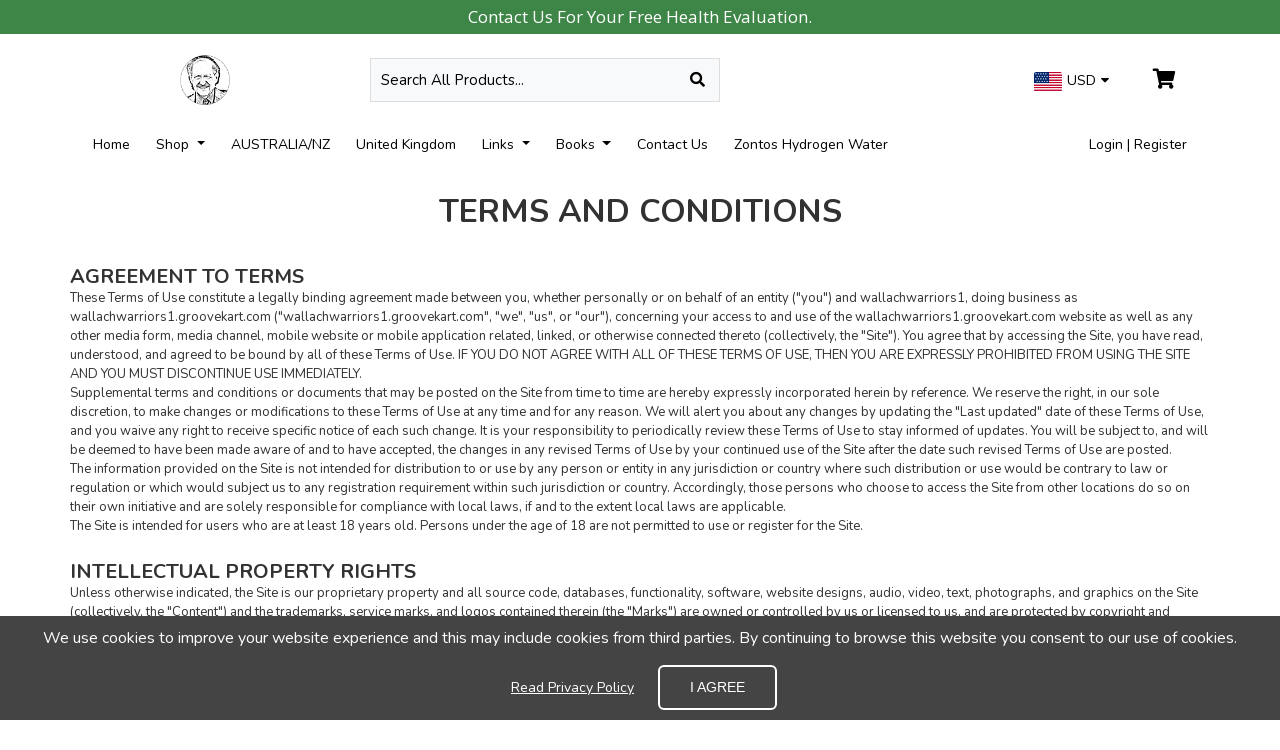

--- FILE ---
content_type: text/html; charset=utf-8
request_url: https://wallachswarriors.ca/info/terms-and-conditions
body_size: 24067
content:
<!DOCTYPE HTML>
<!--[if lt IE 7]> <html class="no-js lt-ie9 lt-ie8 lt-ie7" lang="en-us"><![endif]-->
<!--[if IE 7]><html class="no-js lt-ie9 lt-ie8 ie7" lang="en-us"><![endif]-->
<!--[if IE 8]><html class="no-js lt-ie9 ie8" lang="en-us"><![endif]-->
<!--[if gt IE 8]> <html class="no-js ie9" lang="en-us"><![endif]-->
<html lang="en-us">

<head>
    <meta charset="utf-8" />
    <title>Terms and Conditions</title>
            <meta name="description" content="This store is powered be GrooveKart eCommerce platform" />
            <meta name="generator" content="GrooveKart" />
    <meta name="robots" content="index,follow" />
    <meta name="viewport" content="width=device-width, minimum-scale=0.25, maximum-scale=1.6, initial-scale=1.0" />
    <meta name="apple-mobile-web-app-capable" content="yes" />
    <meta property="og:type" content="website" />
                        <link rel="icon" type="image/vnd.microsoft.icon" href="https://cdn.groovekart.com/wallachwarriors1/img/favicon.ico?1618422077" />
    <link rel="shortcut icon" type="image/x-icon" href="https://cdn.groovekart.com/wallachwarriors1/img/favicon.ico?1618422077" />

    <link rel="stylesheet" href="https://stackpath.bootstrapcdn.com/bootstrap/4.4.1/css/bootstrap.min.css?v=1.0.13" type="text/css" media="all" />
    <link rel="stylesheet" href="https://cdn.groovekart.com/gk-static/modules/gkpageeditor/views/css/reset.css?v=1.0.13" type="text/css" media="all" />
                                <link rel="stylesheet" href="https://cdn.groovekart.com/gk-static/modules/gkpageeditor/views/css/gk_style.css?v=2.188614" type="text/css" media="all" />
                    <link rel="stylesheet" href="https://cdn.groovekart.com/gk-static/modules/gkpageeditor/views/templates/front/headers/css/header2.css?v=2.188614" type="text/css" media="all" />
                    <link rel="stylesheet" href="https://cdn.groovekart.com/wallachwarriors1/modules/gkpageeditor/css/gk_style-top_bar.css?v=2.188614" type="text/css" media="all" />
            
    <style type="text/css">
#cookieChoiceInfo {
		background-color: #444444 !important;
		color: #ffffff !important;
		}
#cookieChoiceInfo #InformativaClick {
	color: #ffffff !important;
	}
#cookieChoiceInfo #InformativaAccetto {
	background: #444444 !important;
	color: #ffffff !important;
	border: 2px solid #fff;
}

#cookieChoiceInfo {
bottom:0;
}
</style>

<link rel="canonical" href="https://wallachswarriors.ca/index.php?controller=cms">
<link rel="alternate" href="https://wallachswarriors.ca/index.php?controller=cms" hreflang="en">
<link rel="alternate" href="https://wallachswarriors.ca/index.php?controller=cms" hreflang="x-default">

        	    </head>
<body  id="cms"     class="cms cms-5 cms-terms-and-conditions lang_en gk_body_tag">
    

        
    <a id="nav-top"></a>
            
    
            <div id="page">
        

                                    <div class="gk-render" >
                    <div 
    id="gk-6101" 
>
    
    <div class="container element-container">
        <div class="container">
            <div class="row">
                                <div id="canvas-1-1" class="col-xl-12 d-xl-block col-lg-12 d-lg-block col-md-12 d-md-block col-sm-12 d-sm-block col-12 d-block  row-column">
                                                                    <style>
#gk-6736 .ql-font-calistoga { font-family: "Calistoga", cursive; } #gk-6736 .ql-font-dancing-script { font-family: "Dancing Script", cursive; } #gk-6736 .ql-font-great-vibes { font-family: "Great Vibes", sans-serif; } #gk-6736 .ql-font-gupter { font-family: "Gupter", serif; } #gk-6736 .ql-font-montserrat { font-family: "Montserrat", sans-serif; } #gk-6736 .ql-font-noto-serif { font-family: "Noto Serif", serif; } #gk-6736 .ql-font-odibee-sans { font-family: "Odibee Sans", cursive; } #gk-6736 .ql-font-open-sans { font-family: "Open Sans", sans-serif; } #gk-6736 .ql-font-oswald { font-family: "Oswald", sans-serif; } #gk-6736 .ql-font-roboto-condensed { font-family: "Roboto Condensed", sans-serif;} #gk-6736 .ql-font-roboto { font-family: "Roboto", sans-serif; } #gk-6736 .ql-font-shadows-into-light { font-family: "Shadows Into Light", cursive; } #gk-6736 .ql-font-slabo-27px { font-family: "Slabo 27px", serif; } #gk-6736 .ql-font-vidaloka { font-family: "Vidaloka", serif; } #gk-6736 .ql-font-vidaloka { font-family: "Vidaloka", serif; }
</style>
<div id="gk-6736" class="container element-container">
    <div class="row">
        <div class="col-xs-12 fullcol ql-editor">
            <h4 class="ql-align-center">Contact Us For Your Free Health Evaluation.</h4>
        </div>
    </div>
</div>

                                    </div>
                            </div>
        </div>
    </div>
</div>
    </div>





                        
<style>
#header, .mobile-header .search-wrapper .input-group {
    background: #fff;
}
</style>


 
<header id="header">
    <!-- header started here -->
    
    <div class="container d-none d-lg-block">
        <!-- top section started here -->

        <div class="row top-bar-wrapper pt-3 pb-3">

            <div class="col-xl-3 col-lg-2 d-flex flex-wrap align-content-center brand-wrapper">
                <!-- Brand -->
                <a class="navbar-brand" href="/"><img src="https://cdn.groovekart.com/wallachwarriors1/img/wallachwarriors1-logo-1618422077.webp" alt="Logo" /></a>
            </div>

            <div class="col-xl-4 col-lg-4 col-md-6 col-sm-6 col-9 d-flex flex-wrap align-content-center">
                <!-- searchbar -->
                                <div class="search-wrapper" style="width:100%">
	
	<form 
		method="get" action="https://wallachswarriors.ca/search"
		class="input-group"	>
		<input type="text" class="form-control bg-light border-0 rounded-0 px-2.1 py-3" name="search_query" placeholder="Search All Products..." value="" />
		<input type="hidden" name="controller" value="search" />
		<input type="hidden" name="orderby" value="position" />
		<input type="hidden" name="orderway" value="desc" />
		<button type="submit" name="submit_search" class="btn btn-link "><i class="fa fa-search"></i></button>
	</form>
</div>
                            </div>

            <div class="col-xl-5 col-lg-6 col-md-6 col-sm-6 col-3 d-flex flex-wrap align-content-center right-info-cart justify-content-end">
                <!-- right info -->
                <div class="row align-items-center">
                    <div class="col-xl-3 col-lg-4 col-md-8 col-sm-8 d-col-none info">
                        <!-- info area -->
                        
                    </div>

                    <div class="col-xl-7 col-lg-6 d-flex justify-content-end">
                                                                
                                                                        
        <div id="setCurrency" class="hidden" style="display: none">
            <input type="hidden" name="id_currency" id="id_currency" value=""/>
            <input type="hidden" name="SubmitCurrency" value="" />
        </div>

        <div class="custom-dropdown currency ">
            <!--  Currency dropdown -->
            <div class="select-value"><span class="currency-flag currency-flag-lg currency-flag-usd"></span>USD</div>
            <ul class="m-0 p-0 list-unstyled">
                                                                                                    <li class="active">
                        <a href="javascript:setCurrency(1);" rel="nofollow" title="US Dollar (USD)">
                            <span class="currency-flag currency-flag-lg currency-flag-usd"></span>
                            <span class="currency-text currency-text-usd">US Dollar (USD)</span>
                        </a>
                    </li>
                                                                                                    <li >
                        <a href="javascript:setCurrency(2);" rel="nofollow" title="Euro (EUR)">
                            <span class="currency-flag currency-flag-lg currency-flag-eur"></span>
                            <span class="currency-text currency-text-eur">Euro (EUR)</span>
                        </a>
                    </li>
                                                                                                    <li >
                        <a href="javascript:setCurrency(26);" rel="nofollow" title="Canadian Dollar (CAD)">
                            <span class="currency-flag currency-flag-lg currency-flag-cad"></span>
                            <span class="currency-text currency-text-cad">Canadian Dollar (CAD)</span>
                        </a>
                    </li>
                            </ul>
        </div>
    
                    </div>

                    <div class="col-xl-2 col-lg-2 col-md-4 col-sm-4 col-12 cart-icon">
                        <!-- Cart icon -->
                        <a id="blockcart-header" style="float:right;" class="blockcart-header" href="/order" title="View my shopping cart" rel="nofollow">
        <i class="fa fa-shopping-cart" aria-hidden="true"></i>
        <span class="ajax_cart_quantity counter" style="display: none;">0</span>
    </a>

    <div id="blockcart-dropdown" class="cart_block" style="display: none;">
  <div class="top-banner">
    <div class="cart-title">
      <span class="added-to-cart">
        <img src="/img/checked.svg" />An item was added to cart!
      </span>
    </div>
    <div class="close_link">
      <a class="ajax_cart_block_close_link" title="Close"><img src="/img/close.svg" /></a>
      <a class="ajax_cart_block_close_link white" title="Close"><img src="/img/close-white.svg" /></a>
    </div>
	<div class="cart-header">
		Your Shopping Cart
	</div>
  </div>
  <div class="cart_block_list">
        <div class="gk-render" >
                    <div 
    id="gk-5131" 
>
    
    <div class="container element-container">
        <div class="container">
            <div class="row">
                                <div id="canvas-1-1" class="col-xl-12 d-xl-block col-lg-12 d-lg-block col-md-12 d-md-block col-sm-12 d-sm-block col-12 d-block  row-column">
                                                                    <p class="cart_block_no_products">
    No products
</p>
<table class="table vouchers" style="display: none">
    <tbody>
        </tbody>
</table>
<div class="cart-prices">
    
    
    <div class="cart-prices-line">
        <span>Total</span>
        <span class="price cart_block_total ajax_block_cart_total">$0.00</span>
    </div>
</div>

                                                                    <style>
#gk-3901 {
    border:none;
    outline: none;
    text-align: center;
}
</style>

<div class="container-fluid element-container show_to_hide_chkout"  style="display: none;">
    <div class="row">
        <div class="col-xs-12 fullcol">
            <div id="alignment-gk-3901">
                <a id="gk-3901" class=" full-width" href="https://wallachswarriors.ca/order?step=1" title="Check out" rel="nofollow">
                    <span>
                                                Proceed to checkout
                                            </span>
                </a>
            </div>
        </div>
    </div>
</div>

                                    </div>
                            </div>
        </div>
    </div>
</div>
    </div>





          </div>
  
</div>
<div class="custom-overlay" style="display: none;"></div>
<input type="hidden" id="store_default_currency" value="1" />
    <!-- @max -->

<!-- @max -->
<div id="layer_cart" style="display:none!important;">
  <div class="clearfix">
    <div class="layer_cart_product col-12 col-md-12">
      <button type="button" class="close cross" title="Close window">&times;</button>

      <h3 class="title">
        <i class="fa fa-check"></i> Product successfully added to your shopping cart
      </h3>

      <div class="row">
        <div class="col-4 col-md-3">
          <div class="thumbnail layer_cart_img"></div>
        </div>
        <div class="col-8 col-md-9">
          <div class="layer_cart_product_info">
            <h4 id="layer_cart_product_title" class="product-name"></h4>
            <p id="layer_cart_product_attributes"></p>
            
            
          </div>
          <div class="button-container">
            <nav>
              <ul class="pager">
                <li class="previous">
                  <a href="#" class="continue">&laquo; Continue shopping</a>
                </li>
                <li class="next">
                  <a href="https://wallachswarriors.ca/order?step=1" title="Proceed to checkout" rel="nofollow" class="button_order_cart">
                    Proceed to checkout &raquo;
                  </a>
                </li>
              </ul>
            </nav>
          </div>
        </div>
        <div class="col-12 col-md-12 bump_pop_sec">
        </div>
      </div>
    </div>
  </div>
  <div class="crossseling"></div>
</div>

<div class="layer_cart_overlay" style="display:none!important;"></div>





<script type="text/javascript">
</script>

                    </div>
                </div>
            </div>
        </div>
    </div>

    <div class="main-menu-wrapper">
        <!-- main-nav-bar -->
        <div class="container">
            <nav class="navbar navbar-expand-lg p-0">

                <div class="collapse navbar-collapse justify-content-between" id="mainnavbar">
                            <ul class="navbar-nav mr-auto">
                    <style>
        .nav-link, .login-register a, .blockcart-header, .currency .select-value, .search-wrapper .form-control, .search-wrapper button.btn, .mobile-header .navbar-toggler {
            color: #000 !important;
        }
        </style>
                
        <li class="nav-item ">
            <a
                id="menu_4"
                class="nav-link "
                href="https://wallachswarriors.ca/"
                target="_self"
                title="Home"
                            >
                Home
            </a>
            
                    </li>
            
        <li class="nav-item dropdown">
            <a
                id="menu_6"
                class="nav-link dropdown-toggle"
                href="#"
                target="_self"
                title="Shop"
                role="button" aria-haspopup="true" aria-expanded="false"            >
                Shop
            </a>
            
                                    <ul aria-labelledby="menu_6" class="dropdown-menu border-0 shadow">
                    <style>
        .nav-link, .login-register a, .blockcart-header, .currency .select-value, .search-wrapper .form-control, .search-wrapper button.btn, .mobile-header .navbar-toggler {
            color: #000 !important;
        }
        </style>
                
        <li class="dropdown-submenu">
            <a
                id="menu_5"
                class="dropdown-item dropdown-toggle"
                href="https://wallachswarriors.ca/nutrition"
                target="_self"
                title="Nutrition"
                role="button" aria-haspopup="true" aria-expanded="false"            >
                Nutrition
            </a>
            
                                    <ul aria-labelledby="menu_5" class="dropdown-menu border-0 shadow">
                    <style>
        .nav-link, .login-register a, .blockcart-header, .currency .select-value, .search-wrapper .form-control, .search-wrapper button.btn, .mobile-header .navbar-toggler {
            color: #000 !important;
        }
        </style>
                
        <li class="">
            <a
                id="menu_22"
                class="dropdown-item "
                href="https://wallachswarriors.ca/packs-sample-1"
                target="_self"
                title="Packs"
                            >
                Packs
            </a>
            
                    </li>
            
        <li class="">
            <a
                id="menu_53"
                class="dropdown-item "
                href="https://wallachswarriors.ca/budget-packs"
                target="_self"
                title="Budget Packs"
                            >
                Budget Packs
            </a>
            
                    </li>
            
        <li class="">
            <a
                id="menu_19"
                class="dropdown-item "
                href="https://wallachswarriors.ca/single-supplements"
                target="_self"
                title="Single Supplements"
                            >
                Single Supplements
            </a>
            
                    </li>
            
        <li class="">
            <a
                id="menu_11"
                class="dropdown-item "
                href="https://wallachswarriors.ca/anti-microbial"
                target="_self"
                title="Anti Microbial"
                            >
                Anti Microbial
            </a>
            
                    </li>
            
        <li class="">
            <a
                id="menu_12"
                class="dropdown-item "
                href="https://wallachswarriors.ca/herbal-tinctures"
                target="_self"
                title="Herbal Tinctures"
                            >
                Herbal Tinctures
            </a>
            
                    </li>
            
        <li class="">
            <a
                id="menu_28"
                class="dropdown-item "
                href="https://wallachswarriors.ca/immune-support-1"
                target="_self"
                title="Immune Support"
                            >
                Immune Support
            </a>
            
                    </li>
            
        <li class="">
            <a
                id="menu_51"
                class="dropdown-item "
                href="https://wallachswarriors.ca/hormone-support"
                target="_self"
                title="Hormone Support"
                            >
                Hormone Support
            </a>
            
                    </li>
            
        <li class="">
            <a
                id="menu_13"
                class="dropdown-item "
                href="https://wallachswarriors.ca/bone-joint-support"
                target="_self"
                title="Bone & Joint Support"
                            >
                Bone & Joint Support
            </a>
            
                    </li>
            
        <li class="">
            <a
                id="menu_14"
                class="dropdown-item "
                href="https://wallachswarriors.ca/blood-sugar-support"
                target="_self"
                title="Blood Sugar Support"
                            >
                Blood Sugar Support
            </a>
            
                    </li>
            
        <li class="">
            <a
                id="menu_48"
                class="dropdown-item "
                href="https://wallachswarriors.ca/brain-heart-support"
                target="_self"
                title="Brain & Heart Support"
                            >
                Brain & Heart Support
            </a>
            
                    </li>
            
        <li class="">
            <a
                id="menu_21"
                class="dropdown-item "
                href="https://wallachswarriors.ca/digestive-support-sample-1"
                target="_self"
                title="Digestive Support"
                            >
                Digestive Support
            </a>
            
                    </li>
            
        <li class="">
            <a
                id="menu_17"
                class="dropdown-item "
                href="https://wallachswarriors.ca/shakes-meal-replacement"
                target="_self"
                title="Shakes & Meal Replacement"
                            >
                Shakes & Meal Replacement
            </a>
            
                    </li>
            
        <li class="">
            <a
                id="menu_20"
                class="dropdown-item "
                href="https://wallachswarriors.ca/bulk-usa-only-sample-1"
                target="_self"
                title="Bulk (USA ONLY)"
                            >
                Bulk (USA ONLY)
            </a>
            
                    </li>
        </ul>

                    </li>
            
        <li class="dropdown-submenu">
            <a
                id="menu_7"
                class="dropdown-item dropdown-toggle"
                href="https://wallachswarriors.ca/emf-support-protection"
                target="_self"
                title="EMF Support"
                role="button" aria-haspopup="true" aria-expanded="false"            >
                EMF Support
            </a>
            
                                    <ul aria-labelledby="menu_7" class="dropdown-menu border-0 shadow">
                    <style>
        .nav-link, .login-register a, .blockcart-header, .currency .select-value, .search-wrapper .form-control, .search-wrapper button.btn, .mobile-header .navbar-toggler {
            color: #000 !important;
        }
        </style>
                
        <li class="">
            <a
                id="menu_8"
                class="dropdown-item "
                href="https://wallachswarriors.ca/frequency-tuning-discs"
                target="_self"
                title="Frequency Tuning Discs "
                            >
                Frequency Tuning Discs 
            </a>
            
                    </li>
            
        <li class="">
            <a
                id="menu_26"
                class="dropdown-item "
                href="https://wallachswarriors.ca/emf-support-protection"
                target="_self"
                title="Other EMF Protection"
                            >
                Other EMF Protection
            </a>
            
                    </li>
        </ul>

                    </li>
            
        <li class="">
            <a
                id="menu_56"
                class="dropdown-item "
                href="https://wallachswarriors.ca/creation-s-way"
                target="_self"
                title="Creation's Way"
                            >
                Creation's Way
            </a>
            
                    </li>
            
        <li class="">
            <a
                id="menu_54"
                class="dropdown-item "
                href="https://wallachswarriors.ca/pet-products"
                target="_self"
                title="Pet Products"
                            >
                Pet Products
            </a>
            
                    </li>
            
        <li class="dropdown-submenu">
            <a
                id="menu_27"
                class="dropdown-item dropdown-toggle"
                href="https://wallachswarriors.ca/essential-oils-1"
                target="_self"
                title="Essential Oils"
                role="button" aria-haspopup="true" aria-expanded="false"            >
                Essential Oils
            </a>
            
                                    <ul aria-labelledby="menu_27" class="dropdown-menu border-0 shadow">
                    <style>
        .nav-link, .login-register a, .blockcart-header, .currency .select-value, .search-wrapper .form-control, .search-wrapper button.btn, .mobile-header .navbar-toggler {
            color: #000 !important;
        }
        </style>
                
        <li class="">
            <a
                id="menu_46"
                class="dropdown-item "
                href="https://wallachswarriors.ca/aromashare-club-1"
                target="_self"
                title="Aromashare Club"
                            >
                Aromashare Club
            </a>
            
                    </li>
            
        <li class="">
            <a
                id="menu_29"
                class="dropdown-item "
                href="https://wallachswarriors.ca/kits-1"
                target="_self"
                title="Kits"
                            >
                Kits
            </a>
            
                    </li>
            
        <li class="">
            <a
                id="menu_30"
                class="dropdown-item "
                href="https://wallachswarriors.ca/singles-1"
                target="_self"
                title="Singles"
                            >
                Singles
            </a>
            
                    </li>
            
        <li class="">
            <a
                id="menu_31"
                class="dropdown-item "
                href="https://wallachswarriors.ca/blends-1"
                target="_self"
                title="Blends"
                            >
                Blends
            </a>
            
                    </li>
            
        <li class="">
            <a
                id="menu_33"
                class="dropdown-item "
                href="https://wallachswarriors.ca/carriers-1"
                target="_self"
                title="Carriers"
                            >
                Carriers
            </a>
            
                    </li>
            
        <li class="">
            <a
                id="menu_32"
                class="dropdown-item "
                href="https://wallachswarriors.ca/diffusers-1"
                target="_self"
                title="Diffusers"
                            >
                Diffusers
            </a>
            
                    </li>
        </ul>

                    </li>
            
        <li class="">
            <a
                id="menu_15"
                class="dropdown-item "
                href="https://wallachswarriors.ca/fertilizers"
                target="_self"
                title="Fertilizers"
                            >
                Fertilizers
            </a>
            
                    </li>
            
        <li class="">
            <a
                id="menu_47"
                class="dropdown-item "
                href="https://wallachswarriors.ca/crystals-1"
                target="_self"
                title="Crystals/Stones/Jewelry"
                            >
                Crystals/Stones/Jewelry
            </a>
            
                    </li>
        </ul>

                    </li>
            
        <li class="nav-item ">
            <a
                id="menu_49"
                class="nav-link "
                href="https://bestliving.store/"
                target="_self"
                title="AUSTRALIA/NZ"
                            >
                AUSTRALIA/NZ
            </a>
            
                    </li>
            
        <li class="nav-item ">
            <a
                id="menu_52"
                class="nav-link "
                href="https://wallachswarriors.ca/united-kingdom"
                target="_self"
                title="United Kingdom"
                            >
                United Kingdom
            </a>
            
                    </li>
            
        <li class="nav-item dropdown">
            <a
                id="menu_3"
                class="nav-link dropdown-toggle"
                href="https://wallachswarriors.ca/budget-packs"
                target="_self"
                title="Links"
                role="button" aria-haspopup="true" aria-expanded="false"            >
                Links
            </a>
            
                                    <ul aria-labelledby="menu_3" class="dropdown-menu border-0 shadow">
                    <style>
        .nav-link, .login-register a, .blockcart-header, .currency .select-value, .search-wrapper .form-control, .search-wrapper button.btn, .mobile-header .navbar-toggler {
            color: #000 !important;
        }
        </style>
                
        <li class="">
            <a
                id="menu_44"
                class="dropdown-item "
                href="https://www.notusbooks.org/"
                target="_blank"
                title="NotusBooks.org"
                            >
                NotusBooks.org
            </a>
            
                    </li>
            
        <li class="">
            <a
                id="menu_35"
                class="dropdown-item "
                href="https://www.youtube.com/channel/UCb3VqBcuerq3xbxxVgTcZhw/featured"
                target="_blank"
                title="Wallach's YouTube"
                            >
                Wallach's YouTube
            </a>
            
                    </li>
            
        <li class="">
            <a
                id="menu_36"
                class="dropdown-item "
                href="https://www.youtube.com/channel/UCLp5L3q59ikeKncGBbWyOuA"
                target="_blank"
                title="Notus Foods YouTube"
                            >
                Notus Foods YouTube
            </a>
            
                    </li>
            
        <li class="">
            <a
                id="menu_37"
                class="dropdown-item "
                href="https://www.youtube.com/c/TherealNotus"
                target="_blank"
                title="Ryan's YouTube"
                            >
                Ryan's YouTube
            </a>
            
                    </li>
            
        <li class="">
            <a
                id="menu_38"
                class="dropdown-item "
                href="https://www.instagram.com/wallachswarriors/"
                target="_blank"
                title="@WallachsWarriors Instagram"
                            >
                @WallachsWarriors Instagram
            </a>
            
                    </li>
            
        <li class="">
            <a
                id="menu_39"
                class="dropdown-item "
                href="https://www.instagram.com/warriorsadvanced/"
                target="_blank"
                title="@WarriorsAdvanced Instagram"
                            >
                @WarriorsAdvanced Instagram
            </a>
            
                    </li>
            
        <li class="">
            <a
                id="menu_40"
                class="dropdown-item "
                href="https://www.instagram.com/wallachsdistributors/"
                target="_blank"
                title="@WallachsDistributors Instagram"
                            >
                @WallachsDistributors Instagram
            </a>
            
                    </li>
            
        <li class="">
            <a
                id="menu_41"
                class="dropdown-item "
                href="https://www.instagram.com/notusfoods/"
                target="_blank"
                title="@NotusFoods Instagram"
                            >
                @NotusFoods Instagram
            </a>
            
                    </li>
            
        <li class="">
            <a
                id="menu_42"
                class="dropdown-item "
                href="https://www.instagram.com/ryanaleckszander/"
                target="_blank"
                title="@RyanAleckszander Instagram"
                            >
                @RyanAleckszander Instagram
            </a>
            
                    </li>
            
        <li class="">
            <a
                id="menu_43"
                class="dropdown-item "
                href="https://www.instagram.com/transcendtowers/"
                target="_blank"
                title="@TranscendTowers Instagram"
                            >
                @TranscendTowers Instagram
            </a>
            
                    </li>
        </ul>

                    </li>
            
        <li class="nav-item dropdown">
            <a
                id="menu_16"
                class="nav-link dropdown-toggle"
                href="https://wallachswarriors.ca/book"
                target="_self"
                title="Books"
                role="button" aria-haspopup="true" aria-expanded="false"            >
                Books
            </a>
            
                                    <ul aria-labelledby="menu_16" class="dropdown-menu border-0 shadow">
                    <style>
        .nav-link, .login-register a, .blockcart-header, .currency .select-value, .search-wrapper .form-control, .search-wrapper button.btn, .mobile-header .navbar-toggler {
            color: #000 !important;
        }
        </style>
                
        <li class="">
            <a
                id="menu_34"
                class="dropdown-item "
                href="https://www.notusbooks.org/"
                target="_blank"
                title="NotusBooks.org"
                            >
                NotusBooks.org
            </a>
            
                    </li>
        </ul>

                    </li>
            
        <li class="nav-item ">
            <a
                id="menu_1"
                class="nav-link "
                href="https://wallachswarriors.ca/info/contactus"
                target="_self"
                title="Contact Us"
                            >
                Contact Us
            </a>
            
                    </li>
            
        <li class="nav-item ">
            <a
                id="menu_55"
                class="nav-link "
                href="https://zontoswater.com/notus"
                target="_self"
                title="Zontos Hydrogen Water"
                            >
                Zontos Hydrogen Water
            </a>
            
                    </li>
        </ul>


                    <div class="d-flex justify-content-end right-section">
                                            <div class="login-register">
                                                            <a href="https://wallachswarriors.ca/login">Login | Register</a>
                                                    </div>
                                                <div class="d-lg-none">
                                                                    
                                                                            
        <div id="setCurrency" class="hidden" style="display: none">
            <input type="hidden" name="id_currency" id="id_currency" value=""/>
            <input type="hidden" name="SubmitCurrency" value="" />
        </div>

        <div class="custom-dropdown currency ">
            <!--  Currency dropdown -->
            <div class="select-value"><span class="currency-flag currency-flag-lg currency-flag-usd"></span>USD</div>
            <ul class="m-0 p-0 list-unstyled">
                                                                                                    <li class="active">
                        <a href="javascript:setCurrency(1);" rel="nofollow" title="US Dollar (USD)">
                            <span class="currency-flag currency-flag-lg currency-flag-usd"></span>
                            <span class="currency-text currency-text-usd">US Dollar (USD)</span>
                        </a>
                    </li>
                                                                                                    <li >
                        <a href="javascript:setCurrency(2);" rel="nofollow" title="Euro (EUR)">
                            <span class="currency-flag currency-flag-lg currency-flag-eur"></span>
                            <span class="currency-text currency-text-eur">Euro (EUR)</span>
                        </a>
                    </li>
                                                                                                    <li >
                        <a href="javascript:setCurrency(26);" rel="nofollow" title="Canadian Dollar (CAD)">
                            <span class="currency-flag currency-flag-lg currency-flag-cad"></span>
                            <span class="currency-text currency-text-cad">Canadian Dollar (CAD)</span>
                        </a>
                    </li>
                            </ul>
        </div>
    
                        </div>
                    </div>

                </div>
            </nav>
        </div>
    </div>
</header>

            	<div class="gk-render" >
                    <style>
#gk-2280 .ql-font-calistoga { font-family: "Calistoga", cursive; } #gk-2280 .ql-font-dancing-script { font-family: "Dancing Script", cursive; } #gk-2280 .ql-font-great-vibes { font-family: "Great Vibes", sans-serif; } #gk-2280 .ql-font-gupter { font-family: "Gupter", serif; } #gk-2280 .ql-font-montserrat { font-family: "Montserrat", sans-serif; } #gk-2280 .ql-font-noto-serif { font-family: "Noto Serif", serif; } #gk-2280 .ql-font-odibee-sans { font-family: "Odibee Sans", cursive; } #gk-2280 .ql-font-open-sans { font-family: "Open Sans", sans-serif; } #gk-2280 .ql-font-oswald { font-family: "Oswald", sans-serif; } #gk-2280 .ql-font-roboto-condensed { font-family: "Roboto Condensed", sans-serif;} #gk-2280 .ql-font-roboto { font-family: "Roboto", sans-serif; } #gk-2280 .ql-font-shadows-into-light { font-family: "Shadows Into Light", cursive; } #gk-2280 .ql-font-slabo-27px { font-family: "Slabo 27px", serif; } #gk-2280 .ql-font-vidaloka { font-family: "Vidaloka", serif; } #gk-2280 .ql-font-vidaloka { font-family: "Vidaloka", serif; }
</style>
<div id="gk-2280" class="container element-container">
    <div class="row">
        <div class="col-xs-12 fullcol ql-editor">
            <h3 class="ql-align-center"><span style="font-size: 32px;">TERMS AND CONDITIONS</span></h3>
        </div>
    </div>
</div>

                    <style>
#gk-1679 .ql-font-calistoga { font-family: "Calistoga", cursive; } #gk-1679 .ql-font-dancing-script { font-family: "Dancing Script", cursive; } #gk-1679 .ql-font-great-vibes { font-family: "Great Vibes", sans-serif; } #gk-1679 .ql-font-gupter { font-family: "Gupter", serif; } #gk-1679 .ql-font-montserrat { font-family: "Montserrat", sans-serif; } #gk-1679 .ql-font-noto-serif { font-family: "Noto Serif", serif; } #gk-1679 .ql-font-odibee-sans { font-family: "Odibee Sans", cursive; } #gk-1679 .ql-font-open-sans { font-family: "Open Sans", sans-serif; } #gk-1679 .ql-font-oswald { font-family: "Oswald", sans-serif; } #gk-1679 .ql-font-roboto-condensed { font-family: "Roboto Condensed", sans-serif;} #gk-1679 .ql-font-roboto { font-family: "Roboto", sans-serif; } #gk-1679 .ql-font-shadows-into-light { font-family: "Shadows Into Light", cursive; } #gk-1679 .ql-font-slabo-27px { font-family: "Slabo 27px", serif; } #gk-1679 .ql-font-vidaloka { font-family: "Vidaloka", serif; } #gk-1679 .ql-font-vidaloka { font-family: "Vidaloka", serif; }
</style>
<div id="gk-1679" class="container element-container">
    <div class="row">
        <div class="col-xs-12 fullcol ql-editor">
            <h3><br></h3><h3>AGREEMENT TO TERMS</h3><p>These Terms of Use constitute a legally binding agreement made between you, whether personally or on behalf of an entity ("you") and wallachwarriors1, doing business as wallachwarriors1.groovekart.com ("wallachwarriors1.groovekart.com", "we", "us", or "our"), concerning your access to and use of the wallachwarriors1.groovekart.com website as well as any other media form, media channel, mobile website or mobile application related, linked, or otherwise connected thereto (collectively, the "Site"). You agree that by accessing the Site, you have read, understood, and agreed to be bound by all of these Terms of Use. IF YOU DO NOT AGREE WITH ALL OF THESE TERMS OF USE, THEN YOU ARE EXPRESSLY PROHIBITED FROM USING THE SITE AND YOU MUST DISCONTINUE USE IMMEDIATELY.</p><p>Supplemental terms and conditions or documents that may be posted on the Site from time to time are hereby expressly incorporated herein by reference. We reserve the right, in our sole discretion, to make changes or modifications to these Terms of Use at any time and for any reason. We will alert you about any changes by updating the "Last updated" date of these Terms of Use, and you waive any right to receive specific notice of each such change. It is your responsibility to periodically review these Terms of Use to stay informed of updates. You will be subject to, and will be deemed to have been made aware of and to have accepted, the changes in any revised Terms of Use by your continued use of the Site after the date such revised Terms of Use are posted.</p><p>The information provided on the Site is not intended for distribution to or use by any person or entity in any jurisdiction or country where such distribution or use would be contrary to law or regulation or which would subject us to any registration requirement within such jurisdiction or country. Accordingly, those persons who choose to access the Site from other locations do so on their own initiative and are solely responsible for compliance with local laws, if and to the extent local laws are applicable.</p><p>The Site is intended for users who are at least 18 years old. Persons under the age of 18 are not permitted to use or register for the Site.</p><h3><br></h3><h3>INTELLECTUAL PROPERTY RIGHTS</h3><p>Unless otherwise indicated, the Site is our proprietary property and all source code, databases, functionality, software, website designs, audio, video, text, photographs, and graphics on the Site (collectively, the "Content") and the trademarks, service marks, and logos contained therein (the "Marks") are owned or controlled by us or licensed to us, and are protected by copyright and trademark laws and various other intellectual property rights and unfair competition laws of the United States, foreign jurisdictions, and international conventions. The Content and the Marks are provided on the Site "AS IS" for your information and personal use only. Except as expressly provided in these Terms of Use, no part of the Site and no Content or Marks may be copied, reproduced, aggregated, republished, uploaded, posted, publicly displayed, encoded, translated, transmitted, distributed, sold, licensed, or otherwise exploited for any commercial purpose whatsoever, without our express prior written permission.</p><p>Provided that you are eligible to use the Site, you are granted a limited license to access and use the Site and to download or print a copy of any portion of the Content to which you have properly gained access solely for your personal, non-commercial use. We reserve all rights not expressly granted to you in and to the Site, the Content and the Marks.</p><p><br></p><h3>USER REPRESENTATIONS</h3><p>By using the Site, you represent and warrant that: (1) all registration information you submit will be true, accurate, current, and complete; (2) you will maintain the accuracy of such information and promptly update such registration information as necessary; (3) you have the legal capacity and you agree to comply with these Terms of Use; (4) you are not a minor in the jurisdiction in which you reside; (5) you will not access the Site through automated or non-human means, whether through a bot, script or otherwise; (6) you will not use the Site for any illegal or unauthorized purpose; and (7) your use of the Site will not violate any applicable law or regulation.</p><p>If you provide any information that is untrue, inaccurate, not current, or incomplete, we have the right to suspend or terminate your account and refuse any and all current or future use of the Site (or any portion thereof).</p><h3><br></h3><h3>USER REGISTRATION</h3><p>You may be required to register with the Site. You agree to keep your password confidential and will be responsible for all use of your account and password. We reserve the right to remove, reclaim, or change a username you select if we determine, in our sole discretion, that such username is inappropriate, obscene, or otherwise objectionable.</p><h3><br></h3><h3>PRODUCTS</h3><p>We make every effort to display as accurately as possible the colors, features, specifications, and details of the products available on the Site. However, we do not guarantee that the colors, features, specifications, and details of the products will be accurate, complete, reliable, current, or free of other errors, and your electronic display may not accurately reflect the actual colors and details of the products. All products are subject to availability, and we cannot guarantee that items will be in stock. We reserve the right to discontinue any products at any time for any reason. Prices for all products are subject to change.</p><h3><br></h3><h3>PURCHASES AND PAYMENT</h3><p>We accept the following forms of payment:</p><p>Visa</p><p>Mastercard</p><p>American Express</p><p>Discover</p><p>PayPal</p><p>Uviba</p><p>Banxate</p><p>You agree to provide current, complete, and accurate purchase and account information for all purchases made via the Site. You further agree to promptly update account and payment information, including email address, payment method, and payment card expiration date, so that we can complete your transactions and contact you as needed. Sales tax will be added to the price of purchases as deemed required by us. We may change prices at any time. All payments shall be in U.S. dollars.</p><p>You agree to pay all charges at the prices then in effect for your purchases and any applicable shipping fees, and you authorize us to charge your chosen payment provider for any such amounts upon placing your order. If your order is subject to recurring charges, then you consent to our charging your payment method on a recurring basis without requiring your prior approval for each recurring charge, until such time as you cancel the applicable order. We reserve the right to correct any errors or mistakes in pricing, even if we have already requested or received payment.</p><p>We reserve the right to refuse any order placed through the Site. We may, in our sole discretion, limit or cancel quantities purchased per person, per household, or per order. These restrictions may include orders placed by or under the same customer account, the same payment method, and/or orders that use the same billing or shipping address. We reserve the right to limit or prohibit orders that, in our sole judgment, appear to be placed by dealers, resellers, or distributors.</p><h3><br></h3><h3>RETURN/REFUNDS POLICY</h3><p>Please review our Return Policy posted on the Site prior to making any purchases.</p><h3><br></h3><h3>PROHIBITED ACTIVITIES</h3><p>You may not access or use the Site for any purpose other than that for which we make the Site available. The Site may not be used in connection with any commercial endeavors except those that are specifically endorsed or approved by us.</p><p><br></p><p><strong>As a user of the Site, you agree not to:</strong></p><p>1. Systematically retrieve data or other content from the Site to create or compile, directly or indirectly, a collection, compilation, database, or directory without written permission from us.</p><p>2. Make any unauthorized use of the Site, including collecting usernames and/or email addresses of users by electronic or other means for the purpose of sending unsolicited email, or creating user accounts by automated means or under false pretenses.</p><p>3. Use a buying agent or purchasing agent to make purchases on the Site.</p><p>4. Circumvent, disable, or otherwise interfere with security-related features of the Site, including features that prevent or restrict the use or copying of any Content or enforce limitations on the use of the Site and/or the Content contained therein.</p><p>5. Use the Site to advertise or offer to sell goods and services.</p><p>6. Engage in unauthorized framing of or linking to the Site.</p><p>7. Trick, defraud, or mislead us and other users, especially in any attempt to learn sensitive account information such as user passwords.</p><p>8. Make improper use of our support services or submit false reports of abuse or misconduct.</p><p>9. Engage in any automated use of the system, such as using scripts to send comments or messages, or using any data mining, robots, or similar data gathering and extraction tools.</p><p>10. Interfere with, disrupt, or create an undue burden on the Site or the networks or services connected to the Site.</p><p>11. Attempt to impersonate another user or person or use the username of another user.</p><p>12. Sell or otherwise transfer your profile.</p><p>13. Use any information obtained from the Site in order to harass, abuse, or harm another person.</p><p>14. Use the Site as part of any effort to compete with us or otherwise use the Site and/or the Content for any revenue-generating endeavor or commercial enterprise.</p><p>15. Decipher, decompile, disassemble, or reverse engineer any of the software comprising or in any way making up a part of the Site.</p><p>16. Attempt to bypass any measures of the Site designed to prevent or restrict access to the Site, or any portion of the Site.</p><p>17. Harass, annoy, intimidate, or threaten any of our employees or agents engaged in providing any portion of the Site to you.</p><p>18. Delete the copyright or other proprietary rights notice from any Content.</p><p>19. Copy or adapt the Site software, including but not limited to Flash, PHP, HTML, JavaScript, or other code.</p><p>20. Upload or transmit (or attempt to upload or to transmit) viruses, Trojan horses, or other material, including excessive use of capital letters and spamming (continuous posting of repetitive text), that interferes with any party uninterrupted use and enjoyment of the Site or modifies, impairs, disrupts, alters, or interferes with the use, features, functions, operation, or maintenance of the Site.</p><p>21. Upload or transmit (or attempt to upload or to transmit) any material that acts as a passive or active information collection or transmission mechanism, including without limitation, clear graphics interchange formats ("gifs"), 1×1 pixels, web bugs, cookies, or other similar devices (sometimes referred to as "spyware" or "passive collection mechanisms" or "pcms").</p><p>22. Except as may be the result of standard search engine or Internet browser usage, use, launch, develop, or distribute any automated system, including without limitation, any spider, robot, cheat utility, scraper, or offline reader that accesses the Site, or using or launching any unauthorized script or other software.</p><p>23. Disparage, tarnish, or otherwise harm, in our opinion, us and/or the Site.</p><p>24. Use the Site in a manner inconsistent with any applicable laws or regulations.</p><h3><br></h3><h3>USER GENERATED CONTRIBUTIONS</h3><p>The Site may invite you to chat, contribute to, or participate in blogs, message boards, online forums, and other functionality, and may provide you with the opportunity to create, submit, post, display, transmit, perform, publish, distribute, or broadcast content and materials to us or on the Site, including but not limited to text, writings, video, audio, photographs, graphics, comments, suggestions, or personal information or other material (collectively, "Contributions"). Contributions may be viewable by other users of the Site and the Marketplace Offerings and through third-party websites. As such, any Contributions you transmit may be treated as non-confidential and non-proprietary. When you create or make available any Contributions, you thereby represent and warrant that:</p><p>1. The creation, distribution, transmission, public display, or performance, and the accessing, downloading, or copying of your Contributions do not and will not infringe the proprietary rights, including but not limited to the copyright, patent, trademark, trade secret, or moral rights of any third party.</p><p>2. You are the creator and owner of or have the necessary licenses, rights, consents, releases, and permissions to use and to authorize us, the Site, and other users of the Site to use your Contributions in any manner contemplated by the Site and these Terms of Use.</p><p>3. You have the written consent, release, and/or permission of each and every identifiable individual person in your Contributions to use the name or likeness of each and every such identifiable individual person to enable inclusion and use of your Contributions in any manner contemplated by the Site and these Terms of Use.</p><p>4. Your Contributions are not false, inaccurate, or misleading.</p><p>5. Your Contributions are not unsolicited or unauthorized advertising, promotional materials, pyramid schemes, chain letters, spam, mass mailings, or other forms of solicitation.</p><p>6. Your Contributions are not obscene, lewd, lascivious, filthy, violent, harassing, libelous, slanderous, or otherwise objectionable (as determined by us).</p><p>7. Your Contributions do not ridicule, mock, disparage, intimidate, or abuse anyone.</p><p>8. Your Contributions do not advocate the violent overthrow of any government or incite, encourage, or threaten physical harm against another.</p><p>9. Your Contributions do not violate any applicable law, regulation, or rule.</p><p>10. Your Contributions do not violate the privacy or publicity rights of any third party.</p><p>11. Your Contributions do not contain any material that solicits personal information from anyone under the age of 18 or exploits people under the age of 18 in a sexual or violent manner.</p><p>12. Your Contributions do not violate any federal or state law concerning child pornography, or otherwise intended to protect the health or well-being of minors.</p><p>13. Your Contributions do not include any offensive comments that are connected to race, national origin, gender, sexual preference, or physical handicap.</p><p>14. Your Contributions do not otherwise violate, or link to material that violates, any provision of these Terms of Use, or any applicable law or regulation.</p><p>Any use of the Site or the Marketplace Offerings in violation of the foregoing violates these Terms of Use and may result in, among other things, termination or suspension of your rights to use the Site and the Marketplace Offerings.</p><h3><br></h3><h3>CONTRIBUTION LICENSE</h3><p>By posting your Contributions to any part of the Site or making Contributions accessible to the Site by linking your account from the Site to any of your social networking accounts, you automatically grant, and you represent and warrant that you have the right to grant, to us an unrestricted, unlimited, irrevocable, perpetual, non-exclusive, transferable, royalty-free, fully-paid, worldwide right, and license to host, use, copy, reproduce, disclose, sell, resell, publish, broadcast, retitle, archive, store, cache, publicly perform, publicly display, reformat, translate, transmit, excerpt (in whole or in part), and distribute such Contributions (including, without limitation, your image and voice) for any purpose, commercial, advertising, or otherwise, and to prepare derivative works of, or incorporate into other works, such Contributions, and grant and authorize sublicenses of the foregoing. The use and distribution may occur in any media formats and through any media channels.</p><p>This license will apply to any form, media, or technology now known or hereafter developed, and includes our use of your name, company name, and franchise name, as applicable, and any of the trademarks, service marks, trade names, logos, and personal and commercial images you provide. You waive all moral rights in your Contributions, and you warrant that moral rights have not otherwise been asserted in your Contributions.</p><p>We do not assert any ownership over your Contributions. You retain full ownership of all of your Contributions and any intellectual property rights or other proprietary rights associated with your Contributions. We are not liable for any statements or representations in your Contributions provided by you in any area on the Site. You are solely responsible for your Contributions to the Site and you expressly agree to exonerate us from any and all responsibility and to refrain from any legal action against us regarding your Contributions.</p><p>We have the right, in our sole and absolute discretion, (1) to edit, redact, or otherwise change any Contributions; (2) to re-categorize any Contributions to place them in more appropriate locations on the Site; and (3) to pre-screen or delete any Contributions at any time and for any reason, without notice. We have no obligation to monitor your Contributions.</p><h3><br></h3><h3>GUIDELINES FOR REVIEWS</h3><p>We may provide you areas on the Site to leave reviews or ratings. When posting a review, you must comply with the following criteria: (1) you should have firsthand experience with the person/entity being reviewed; (2) your reviews should not contain offensive profanity, or abusive, racist, offensive, or hate language; (3) your reviews should not contain discriminatory references based on religion, race, gender, national origin, age, marital status, sexual orientation, or disability; (4) your reviews should not contain references to illegal activity; (5) you should not be affiliated with competitors if posting negative reviews; (6) you should not make any conclusions as to the legality of conduct; (7) you may not post any false or misleading statements; and (8) you may not organize a campaign encouraging others to post reviews, whether positive or negative.</p><p>We may accept, reject, or remove reviews in our sole discretion. We have absolutely no obligation to screen reviews or to delete reviews, even if anyone considers reviews objectionable or inaccurate. Reviews are not endorsed by us, and do not necessarily represent our opinions or the views of any of our affiliates or partners. We do not assume liability for any review or for any claims, liabilities, or losses resulting from any review. By posting a review, you hereby grant to us a perpetual, non-exclusive, worldwide, royalty-free, fully-paid, assignable, and sublicensable right and license to reproduce, modify, translate, transmit by any means, display, perform, and/or distribute all content relating to reviews.</p><h3><br></h3><h3>SOCIAL MEDIA</h3><p>As part of the functionality of the Site, you may link your account with online accounts you have with third-party service providers (each such account, a "Third-Party Account") by either: (1) providing your Third-Party Account login information through the Site; or (2) allowing us to access your Third-Party Account, as is permitted under the applicable terms and conditions that govern your use of each Third-Party Account. You represent and warrant that you are entitled to disclose your Third-Party Account login information to us and/or grant us access to your Third-Party Account, without breach by you of any of the terms and conditions that govern your use of the applicable Third-Party Account, and without obligating us to pay any fees or making us subject to any usage limitations imposed by the third-party service provider of the Third-Party Account. By granting us access to any Third-Party Accounts, you understand that (1) we may access, make available, and store (if applicable) any content that you have provided to and stored in your Third-Party Account (the "Social Network Content") so that it is available on and through the Site via your account, including without limitation any friend lists and (2) we may submit to and receive from your Third-Party Account additional information to the extent you are notified when you link your account with the Third-Party Account. Depending on the Third-Party Accounts you choose and subject to the privacy settings that you have set in such Third-Party Accounts, personally identifiable information that you post to your Third-Party Accounts may be available on and through your account on the Site. Please note that if a Third-Party Account or associated service becomes unavailable or our access to such Third-Party Account is terminated by the third-party service provider, then Social Network Content may no longer be available on and through the Site. You will have the ability to disable the connection between your account on the Site and your Third-Party Accounts at any time. PLEASE NOTE THAT YOUR RELATIONSHIP WITH THE THIRD-PARTY SERVICE PROVIDERS ASSOCIATED WITH YOUR THIRD-PARTY ACCOUNTS IS GOVERNED SOLELY BY YOUR AGREEMENT(S) WITH SUCH THIRD-PARTY SERVICE PROVIDERS. We make no effort to review any Social Network Content for any purpose, including but not limited to, for accuracy, legality, or non-infringement, and we are not responsible for any Social Network Content. You acknowledge and agree that we may access your email address book associated with a Third-Party Account and your contacts list stored on your mobile device or tablet computer solely for purposes of identifying and informing you of those contacts who have also registered to use the Site. You can deactivate the connection between the Site and your Third-Party Account by contacting us using the contact information below or through your account settings (if applicable). We will attempt to delete any information stored on our servers that was obtained through such Third-Party Account, except the username and profile picture that become associated with your account.</p><h3><br></h3><h3>SUBMISSIONS</h3><p>You acknowledge and agree that any questions, comments, suggestions, ideas, feedback, or other information regarding the Site or the Marketplace Offerings ("Submissions") provided by you to us are non-confidential and shall become our sole property. We shall own exclusive rights, including all intellectual property rights, and shall be entitled to the unrestricted use and dissemination of these Submissions for any lawful purpose, commercial or otherwise, without acknowledgment or compensation to you. You hereby waive all moral rights to any such Submissions, and you hereby warrant that any such Submissions are original with you or that you have the right to submit such Submissions. You agree there shall be no recourse against us for any alleged or actual infringement or misappropriation of any proprietary right in your Submissions.</p><h3><br></h3><h3>SITE MANAGEMENT</h3><p>We reserve the right, but not the obligation, to: (1) monitor the Site for violations of these Terms of Use; (2) take appropriate legal action against anyone who, in our sole discretion, violates the law or these Terms of Use, including without limitation, reporting such user to law enforcement authorities; (3) in our sole discretion and without limitation, refuse, restrict access to, limit the availability of, or disable (to the extent technologically feasible) any of your Contributions or any portion thereof; (4) in our sole discretion and without limitation, notice, or liability, to remove from the Site or otherwise disable all files and content that are excessive in size or are in any way burdensome to our systems; and (5) otherwise manage the Site in a manner designed to protect our rights and property and to facilitate the proper functioning of the Site and the Marketplace Offerings.</p><h3><br></h3><h3>PRIVACY POLICY</h3><p>We care about data privacy and security. Please review our&nbsp;<a href="/info/privacy-policy" rel="noopener noreferrer" target="_blank">Privacy Policy</a>. By using the Site or the Marketplace Offerings, you agree to be bound by our Privacy Policy, which is incorporated into these Terms of Use. Please be advised the Site and the Marketplace Offerings are hosted in the United States. If you access the Site or the Marketplace Offerings from the European Union, Asia, or any other region of the world with laws or other requirements governing personal data collection, use, or disclosure that differ from applicable laws in the United States, then through your continued use of the Site, you are transferring your data to the United States, and you expressly consent to have your data transferred to and processed in the United States. Further, we do not knowingly accept, request, or solicit information from children or knowingly market to children. Therefore, in accordance with the U.S. Children Online Privacy Protection Act, if we receive actual knowledge that anyone under the age of 13 has provided personal information to us without the requisite and verifiable parental consent, we will delete that information from the Site as quickly as is reasonably practical.</p><h3><br></h3><h3>COPYRIGHT INFRINGEMENTS</h3><p>We respect the intellectual property rights of others. If you believe that any material available on or through the Site infringes upon any copyright you own or control, please immediately notify us using the contact information provided below (a "Notification"). A copy of your Notification will be sent to the person who posted or stored the material addressed in the Notification. Please be advised that pursuant to federal law you may be held liable for damages if you make material misrepresentations in a Notification. Thus, if you are not sure that material located on or linked to by the Site infringes your copyright, you should consider first contacting an attorney.</p><h3><br></h3><h3>TERM AND TERMINATION</h3><p>These Terms of Use shall remain in full force and effect while you use the Site. WITHOUT LIMITING ANY OTHER PROVISION OF THESE TERMS OF USE, WE RESERVE THE RIGHT TO, IN OUR SOLE DISCRETION AND WITHOUT NOTICE OR LIABILITY, DENY ACCESS TO AND USE OF THE SITE AND THE MARKETPLACE OFFERINGS (INCLUDING BLOCKING CERTAIN IP ADDRESSES), TO ANY PERSON FOR ANY REASON OR FOR NO REASON, INCLUDING WITHOUT LIMITATION FOR BREACH OF ANY REPRESENTATION, WARRANTY, OR COVENANT CONTAINED IN THESE TERMS OF USE OR OF ANY APPLICABLE LAW OR REGULATION. WE MAY TERMINATE YOUR USE OR PARTICIPATION IN THE SITE AND THE MARKETPLACE OFFERINGS OR DELETE YOUR ACCOUNT AND ANY CONTENT OR INFORMATION THAT YOU POSTED AT ANY TIME, WITHOUT WARNING, IN OUR SOLE DISCRETION.</p><p>If we terminate or suspend your account for any reason, you are prohibited from registering and creating a new account under your name, a fake or borrowed name, or the name of any third party, even if you may be acting on behalf of the third party. In addition to terminating or suspending your account, we reserve the right to take appropriate legal action, including without limitation pursuing civil, criminal, and injunctive redress.</p><h3><br></h3><h3>MODIFICATIONS AND INTERRUPTIONS</h3><p>We reserve the right to change, modify, or remove the contents of the Site at any time or for any reason at our sole discretion without notice. However, we have no obligation to update any information on our Site. We also reserve the right to modify or discontinue all or part of the Marketplace Offerings without notice at any time. We will not be liable to you or any third party for any modification, price change, suspension, or discontinuance of the Site or the Marketplace Offerings.</p><p>We cannot guarantee the Site and the Marketplace Offerings will be available at all times. We may experience hardware, software, or other problems or need to perform maintenance related to the Site, resulting in interruptions, delays, or errors. We reserve the right to change, revise, update, suspend, discontinue, or otherwise modify the Site or the Marketplace Offerings at any time or for any reason without notice to you. You agree that we have no liability whatsoever for any loss, damage, or inconvenience caused by your inability to access or use the Site or the Marketplace Offerings during any downtime or discontinuance of the Site or the Marketplace Offerings. Nothing in these Terms of Use will be construed to obligate us to maintain and support the Site or the Marketplace Offerings or to supply any corrections, updates, or releases in connection therewith.</p><h3><br></h3><h3>GOVERNING LAW</h3><p>These Terms of Use and your use of the Site and the Marketplace Offerings are governed by and construed in accordance with the laws of the State of Georgia applicable to agreements made and to be entirely performed within the State of Georgia, without regard to its conflict of law principles.</p><h3><br></h3><h3>DISPUTE RESOLUTION</h3><p><strong>Informal Negotiations</strong></p><p>To expedite resolution and control the cost of any dispute, controversy, or claim related to these Terms of Use (each a "Dispute" and collectively, the "Disputes") brought by either you or us (individually, a "Party" and collectively, the "Parties"), the Parties agree to first attempt to negotiate any Dispute (except those Disputes expressly provided below) informally for at least thirty (30) days before initiating arbitration. Such informal negotiations commence upon written notice from one Party to the other Party.</p><p><strong>Binding Arbitration</strong></p><p>If the Parties are unable to resolve a Dispute through informal negotiations, the Dispute (except those Disputes expressly excluded below) will be finally and exclusively resolved by binding arbitration. YOU UNDERSTAND THAT WITHOUT THIS PROVISION, YOU WOULD HAVE THE RIGHT TO SUE IN COURT AND HAVE A JURY TRIAL. The arbitration shall be commenced and conducted under the Commercial Arbitration Rules of the American Arbitration Association ("AAA") and, where appropriate, the AAA Supplementary Procedures for Consumer Related Disputes ("AAA Consumer Rules"), both of which are available at the AAA website www.adr.org. Your arbitration fees and your share of arbitrator compensation shall be governed by the AAA Consumer Rules and, where appropriate, limited by the AAA Consumer Rules. The arbitration may be conducted in person, through the submission of documents, by phone, or online. The arbitrator will make a decision in writing, but need not provide a statement of reasons unless requested by either Party. The arbitrator must follow applicable law, and any award may be challenged if the arbitrator fails to do so. Except where otherwise required by the applicable AAA rules or applicable law, the arbitration will take place in United States County, Georgia. Except as otherwise provided herein, the Parties may litigate in court to compel arbitration, stay proceedings pending arbitration, or to confirm, modify, vacate, or enter judgment on the award entered by the arbitrator.</p><p>If for any reason, a Dispute proceeds in court rather than arbitration, the Dispute shall be commenced or prosecuted in the state and federal courts located in United States County, Georgia, and the Parties hereby consent to, and waive all defenses of lack of personal jurisdiction, and forum non conveniens with respect to venue and jurisdiction in such state and federal courts. Application of the United Nations Convention on Contracts for the International Sale of Goods and the the Uniform Computer Information Transaction Act (UCITA) are excluded from these Terms of Use.</p><p>In no event shall any Dispute brought by either Party related in any way to the Site be commenced more than one (1) years after the cause of action arose. If this provision is found to be illegal or unenforceable, then neither Party will elect to arbitrate any Dispute falling within that portion of this provision found to be illegal or unenforceable and such Dispute shall be decided by a court of competent jurisdiction within the courts listed for jurisdiction above, and the Parties agree to submit to the personal jurisdiction of that court.</p><p><strong>Restrictions</strong></p><p>The Parties agree that any arbitration shall be limited to the Dispute between the Parties individually. To the full extent permitted by law, (a) no arbitration shall be joined with any other proceeding; (b) there is no right or authority for any Dispute to be arbitrated on a class-action basis or to utilize class action procedures; and (c) there is no right or authority for any Dispute to be brought in a purported representative capacity on behalf of the general public or any other persons.</p><p><strong>Exceptions to Informal Negotiations and Arbitration</strong></p><p>The Parties agree that the following Disputes are not subject to the above provisions concerning informal negotiations and binding arbitration: (a) any Disputes seeking to enforce or protect, or concerning the validity of, any of the intellectual property rights of a Party; (b) any Dispute related to, or arising from, allegations of theft, piracy, invasion of privacy, or unauthorized use; and (c) any claim for injunctive relief. If this provision is found to be illegal or unenforceable, then neither Party will elect to arbitrate any Dispute falling within that portion of this provision found to be illegal or unenforceable and such Dispute shall be decided by a court of competent jurisdiction within the courts listed for jurisdiction above, and the Parties agree to submit to the personal jurisdiction of that court.</p><h3><br></h3><h3>CORRECTIONS</h3><p>There may be information on the Site that contains typographical errors, inaccuracies, or omissions that may relate to the Marketplace Offerings, including descriptions, pricing, availability, and various other information. We reserve the right to correct any errors, inaccuracies, or omissions and to change or update the information on the Site at any time, without prior notice.</p><h3><br></h3><h3>DISCLAIMER</h3><p>THE SITE IS PROVIDED ON AN AS-IS AND AS-AVAILABLE BASIS. YOU AGREE THAT YOUR USE OF THE SITE SERVICES WILL BE AT YOUR SOLE RISK. TO THE FULLEST EXTENT PERMITTED BY LAW, WE DISCLAIM ALL WARRANTIES, EXPRESS OR IMPLIED, IN CONNECTION WITH THE SITE AND YOUR USE THEREOF, INCLUDING, WITHOUT LIMITATION, THE IMPLIED WARRANTIES OF MERCHANTABILITY, FITNESS FOR A PARTICULAR PURPOSE, AND NON-INFRINGEMENT. WE MAKE NO WARRANTIES OR REPRESENTATIONS ABOUT THE ACCURACY OR COMPLETENESS OF THE SITE CONTENT OR THE CONTENT OF ANY WEBSITES LINKED TO THIS SITE AND WE WILL ASSUME NO LIABILITY OR RESPONSIBILITY FOR ANY (1) ERRORS, MISTAKES, OR INACCURACIES OF CONTENT AND MATERIALS, (2) PERSONAL INJURY OR PROPERTY DAMAGE, OF ANY NATURE WHATSOEVER, RESULTING FROM YOUR ACCESS TO AND USE OF THE SITE, (3) ANY UNAUTHORIZED ACCESS TO OR USE OF OUR SECURE SERVERS AND/OR ANY AND ALL PERSONAL INFORMATION AND/OR FINANCIAL INFORMATION STORED THEREIN, (4) ANY INTERRUPTION OR CESSATION OF TRANSMISSION TO OR FROM THE SITE, (5) ANY BUGS, VIRUSES, TROJAN HORSES, OR THE LIKE WHICH MAY BE TRANSMITTED TO OR THROUGH THE SITE BY ANY THIRD PARTY, AND/OR (6) ANY ERRORS OR OMISSIONS IN ANY CONTENT AND MATERIALS OR FOR ANY LOSS OR DAMAGE OF ANY KIND INCURRED AS A RESULT OF THE USE OF ANY CONTENT POSTED, TRANSMITTED, OR OTHERWISE MADE AVAILABLE VIA THE SITE. WE DO NOT WARRANT, ENDORSE, GUARANTEE, OR ASSUME RESPONSIBILITY FOR ANY PRODUCT OR SERVICE ADVERTISED OR OFFERED BY A THIRD PARTY THROUGH THE SITE, ANY HYPERLINKED WEBSITE, OR ANY WEBSITE OR MOBILE APPLICATION FEATURED IN ANY BANNER OR OTHER ADVERTISING, AND WE WILL NOT BE A PARTY TO OR IN ANY WAY BE RESPONSIBLE FOR MONITORING ANY TRANSACTION BETWEEN YOU AND ANY THIRD-PARTY PROVIDERS OF PRODUCTS OR SERVICES. AS WITH THE PURCHASE OF A PRODUCT OR SERVICE THROUGH ANY MEDIUM OR IN ANY ENVIRONMENT, YOU SHOULD USE YOUR BEST JUDGMENT AND EXERCISE CAUTION WHERE APPROPRIATE.</p><h3><br></h3><h3>LIMITATIONS OF LIABILITY</h3><p>IN NO EVENT WILL WE OR OUR DIRECTORS, EMPLOYEES, OR AGENTS BE LIABLE TO YOU OR ANY THIRD PARTY FOR ANY DIRECT, INDIRECT, CONSEQUENTIAL, EXEMPLARY, INCIDENTAL, SPECIAL, OR PUNITIVE DAMAGES, INCLUDING LOST PROFIT, LOST REVENUE, LOSS OF DATA, OR OTHER DAMAGES ARISING FROM YOUR USE OF THE SITE, EVEN IF WE HAVE BEEN ADVISED OF THE POSSIBILITY OF SUCH DAMAGES. NOTWITHSTANDING ANYTHING TO THE CONTRARY CONTAINED HEREIN, OUR LIABILITY TO YOU FOR ANY CAUSE WHATSOEVER AND REGARDLESS OF THE FORM OF THE ACTION, WILL AT ALL TIMES BE LIMITED TO THE AMOUNT PAID, IF ANY, BY YOU TO US DURING THE ONE (1) MONTH PERIOD PRIOR TO ANY CAUSE OF ACTION ARISING . CERTAIN STATE LAWS DO NOT ALLOW LIMITATIONS ON IMPLIED WARRANTIES OR THE EXCLUSION OR LIMITATION OF CERTAIN DAMAGES. IF THESE LAWS APPLY TO YOU, SOME OR ALL OF THE ABOVE DISCLAIMERS OR LIMITATIONS MAY NOT APPLY TO YOU, AND YOU MAY HAVE ADDITIONAL RIGHTS.</p><h3><br></h3><h3>INDEMNIFICATION</h3><p>You agree to defend, indemnify, and hold us harmless, including our subsidiaries, affiliates, and all of our respective officers, agents, partners, and employees, from and against any loss, damage, liability, claim, or demand, including reasonable attorneys fees and expenses, made by any third party due to or arising out of: (1) your Contributions; (2) use of the Site; (3) breach of these Terms of Use; (4) any breach of your representations and warranties set forth in these Terms of Use; (5) your violation of the rights of a third party, including but not limited to intellectual property rights; or (6) any overt harmful act toward any other user of the Site with whom you connected via the Site. Notwithstanding the foregoing, we reserve the right, at your expense, to assume the exclusive defense and control of any matter for which you are required to indemnify us, and you agree to cooperate, at your expense, with our defense of such claims. We will use reasonable efforts to notify you of any such claim, action, or proceeding which is subject to this indemnification upon becoming aware of it.</p><h3><br></h3><h3>USER DATA</h3><p>We will maintain certain data that you transmit to the Site for the purpose of managing the performance of the Site, as well as data relating to your use of the Site. Although we perform regular routine backups of data, you are solely responsible for all data that you transmit or that relates to any activity you have undertaken using the Site. You agree that we shall have no liability to you for any loss or corruption of any such data, and you hereby waive any right of action against us arising from any such loss or corruption of such data.</p><h3><br></h3><h3>ELECTRONIC COMMUNICATIONS, TRANSACTIONS, AND SIGNATURES</h3><p>Visiting the Site, sending us emails, and completing online forms constitute electronic communications. You consent to receive electronic communications, and you agree that all agreements, notices, disclosures, and other communications we provide to you electronically, via email and on the Site, satisfy any legal requirement that such communication be in writing. YOU HEREBY AGREE TO THE USE OF ELECTRONIC SIGNATURES, CONTRACTS, ORDERS, AND OTHER RECORDS, AND TO ELECTRONIC DELIVERY OF NOTICES, POLICIES, AND RECORDS OF TRANSACTIONS INITIATED OR COMPLETED BY US OR VIA THE SITE. You hereby waive any rights or requirements under any statutes, regulations, rules, ordinances, or other laws in any jurisdiction which require an original signature or delivery or retention of non-electronic records, or to payments or the granting of credits by any means other than electronic means.</p><h3><br></h3><h3>CALIFORNIA USERS AND RESIDENTS</h3><p>If any complaint with us is not satisfactorily resolved, you can contact the Complaint Assistance Unit of the Division of Consumer Services of the California Department of Consumer Affairs in writing at 1625 North Market Blvd., Suite N 112, Sacramento, California 95834 or by telephone at (800) 952-5210 or (916) 445-1254.</p><h3><br></h3><h3>MISCELLANEOUS</h3><p>These Terms of Use and any policies or operating rules posted by us on the Site or in respect to the Site constitute the entire agreement and understanding between you and us. Our failure to exercise or enforce any right or provision of these Terms of Use shall not operate as a waiver of such right or provision. These Terms of Use operate to the fullest extent permissible by law. We may assign any or all of our rights and obligations to others at any time. We shall not be responsible or liable for any loss, damage, delay, or failure to act caused by any cause beyond our reasonable control. If any provision or part of a provision of these Terms of Use is determined to be unlawful, void, or unenforceable, that provision or part of the provision is deemed severable from these Terms of Use and does not affect the validity and enforceability of any remaining provisions. There is no joint venture, partnership, employment or agency relationship created between you and us as a result of these Terms of Use or use of the Site. You agree that these Terms of Use will not be construed against us by virtue of having drafted them. You hereby waive any and all defenses you may have based on the electronic form of these Terms of Use and the lack of signing by the parties hereto to execute these Terms of Use.</p><h3><br></h3><h3>CONTACT US</h3><p>In order to resolve a complaint regarding the Site or to receive further information regarding use of the Site, please contact us at:</p><p>wallachwarriors1</p><p>State & City of wallachwarriors1</p><p>Phone: 1111111111</p><p><a href="/cdn-cgi/l/email-protection" class="__cf_email__" data-cfemail="fc8f898c8c938e88bc8b9d90909d9f948b9d8e8e95938e8fcdd29b8e93938a99979d8e88d29f9391">[email&#160;protected]</a></p>
        </div>
    </div>
</div>

    </div>





										<link rel="stylesheet" href="https://cdnjs.cloudflare.com/ajax/libs/twitter-bootstrap/4.3.1/css/bootstrap-grid.min.css?v=1.0.13" type="text/css" media="all" />
												<link rel="stylesheet" href="https://cdn.groovekart.com/gk-static/themes/new-theme/css/blocks/product_block.css?v=1.0.13" type="text/css" media="all" />
												<link rel="stylesheet" href="https://cdn.groovekart.com/gk-static/themes/new-theme/css/blocks/icons_block.css?v=1.0.13" type="text/css" media="all" />
												<link rel="stylesheet" href="https://cdn.groovekart.com/gk-static/themes/new-theme/css/autoload/compatibility.css?v=1.0.13" type="text/css" media="all" />
												<link rel="stylesheet" href="https://cdn.groovekart.com/gk-static/themes/new-theme/css/tooltip.css?v=1.0.13" type="text/css" media="all" />
												<link rel="stylesheet" href="https://cdn.groovekart.com/gk-static/css/font-awesome-animation.min.css?v=1.0.13" type="text/css" media="all" />
												<link rel="stylesheet" href="https://cdn.groovekart.com/gk-static/themes/new-theme/css/simplebar.css?v=1.0.13" type="text/css" media="all" />
												<link rel="stylesheet" href="https://cdn.groovekart.com/gk-static/js/jquery/plugins/fancybox/jquery.fancybox.css?v=1.0.13" type="text/css" media="all" />
												<link rel="stylesheet" href="https://cdn.groovekart.com/gk-static/themes/new-theme/css/cms.css?v=1.0.13" type="text/css" media="all" />
												<link rel="stylesheet" href="https://cdn.groovekart.com/gk-static/js/jquery/plugins/bxslider/jquery.bxslider.css?v=1.0.13" type="text/css" media="all" />
												<link rel="stylesheet" href="https://cdn.groovekart.com/gk-static/themes/new-theme/css/modules/blockcurrencies/blockcurrencies.css?v=1.0.13" type="text/css" media="all" />
												<link rel="stylesheet" href="https://cdn.groovekart.com/gk-static/themes/new-theme/css/modules/blocklanguages/blocklanguages.css?v=1.0.13" type="text/css" media="all" />
												<link rel="stylesheet" href="https://cdn.groovekart.com/gk-static/themes/new-theme/css/modules/blocksearch/blocksearch.css?v=1.0.13" type="text/css" media="all" />
												<link rel="stylesheet" href="https://cdn.groovekart.com/gk-static/js/jquery/plugins/autocomplete/jquery.autocomplete.css?v=1.0.13" type="text/css" media="all" />
												<link rel="stylesheet" href="https://cdn.groovekart.com/gk-static/themes/new-theme/css/modules/blockuserinfo/blockuserinfo.css?v=1.0.13" type="text/css" media="all" />
												<link rel="stylesheet" href="https://cdn.groovekart.com/gk-static/opc_styles.css?v=1.0.13" type="text/css" media="all" />
												<link rel="stylesheet" href="https://cdn.groovekart.com/gk-static/themes/new-theme/css/modules/themeconfigurator/hooks.css?v=1.0.13" type="text/css" media="all" />
												<link rel="stylesheet" href="https://cdn.groovekart.com/gk-static/modules/artfreegdpr/views/css/artcookiechoicespro.css?v=1.0.13" type="text/css" media="all" />
												<link rel="stylesheet" href="https://stackpath.bootstrapcdn.com/font-awesome/4.7.0/css/font-awesome.min.css?v=1.0.13" type="text/css" media="all" />
												<link rel="stylesheet" href="https://cdn.groovekart.com/gk-static/modules/gkpageeditor/views/css/customcode.css?v=1.0.13" type="text/css" media="all" />
												<link rel="stylesheet" href="https://cdn.groovekart.com/gk-static/modules/gkpageeditor/views/css/assets/animate.css?v=1.0.13" type="text/css" media="all" />
												<link rel="stylesheet" href="https://cdn.groovekart.com/gk-static/modules/gkpageeditor/views/css/assets/fontawesome.min.css?v=1.0.13" type="text/css" media="all" />
																<link rel="stylesheet" href="https://cdn.groovekart.com/wallachwarriors1/modules/gkpageeditor/css/gk_style-cms_5.css?v=2.982600" type="text/css" media="all" />
																<link rel="stylesheet" href="https://cdn.groovekart.com/wallachwarriors1/modules/gkpageeditor/css/gk_style-footer.css?v=2.53997" type="text/css" media="all" />
																<link rel="stylesheet" href="https://cdn.groovekart.com/wallachwarriors1/modules/gkpageeditor/css/gk_style-flyoutcart.css?v=2.839276" type="text/css" media="all" />
																<link rel="stylesheet" href="https://cdn.groovekart.com/wallachwarriors1/modules/gkpageeditor/css/gk_style-general_appearance.css?v=2.429647" type="text/css" media="all" />
												<link rel="stylesheet" href="https://cdn.groovekart.com/gk-static/modules/gkpageeditor/views/css/blocks/row.css?v=1.0.13" type="text/css" media="all" />
												<link rel="stylesheet" href="https://cdn.groovekart.com/gk-static/modules/gkpageeditor/views/css/blocks/text.css?v=1.0.13" type="text/css" media="all" />
												<link rel="stylesheet" href="https://cdn.groovekart.com/gk-static/modules/gkpageeditor/views/css/blocks/image.css?v=1.0.13" type="text/css" media="all" />
												<link rel="stylesheet" href="https://cdn.groovekart.com/gk-static/modules/gkpageeditor/views/css/blocks/list.css?v=1.0.13" type="text/css" media="all" />
												<link rel="stylesheet" href="https://cdn.groovekart.com/gk-static/modules/justpurchasedpopup/css/justpurshasedpopup.css?v=1.0.13" type="text/css" media="all" />
						
	<link href="https://fonts.googleapis.com/css?family=Fredoka+One" rel="stylesheet">
	<link rel="stylesheet" href="https://fonts.googleapis.com/css?family=Open+Sans:300,600&amp;subset=latin,latin-ext" type="text/css" media="all" />
		<!--[if IE 8]>
	
<script src="https://oss.maxcdn.com/libs/html5shiv/3.7.0/html5shiv.js"></script>
	
<script src="https://oss.maxcdn.com/libs/respond.js/1.3.0/respond.min.js"></script>
	<![endif]-->

	
								<div class="gk-render" >
                    <div 
    id="gk-4643" 
>
    
    <div class="container element-container">
        <div class="container">
            <div class="row">
                                <div id="canvas-3-1" class="col-xl-4 d-xl-block col-lg-4 d-lg-block col-md-4 d-md-block col-sm-12 d-sm-block col-12 d-block  row-column">
                                                                    <style>
#gk-3035 .ql-font-calistoga { font-family: "Calistoga", cursive; } #gk-3035 .ql-font-dancing-script { font-family: "Dancing Script", cursive; } #gk-3035 .ql-font-great-vibes { font-family: "Great Vibes", sans-serif; } #gk-3035 .ql-font-gupter { font-family: "Gupter", serif; } #gk-3035 .ql-font-montserrat { font-family: "Montserrat", sans-serif; } #gk-3035 .ql-font-noto-serif { font-family: "Noto Serif", serif; } #gk-3035 .ql-font-odibee-sans { font-family: "Odibee Sans", cursive; } #gk-3035 .ql-font-open-sans { font-family: "Open Sans", sans-serif; } #gk-3035 .ql-font-oswald { font-family: "Oswald", sans-serif; } #gk-3035 .ql-font-roboto-condensed { font-family: "Roboto Condensed", sans-serif;} #gk-3035 .ql-font-roboto { font-family: "Roboto", sans-serif; } #gk-3035 .ql-font-shadows-into-light { font-family: "Shadows Into Light", cursive; } #gk-3035 .ql-font-slabo-27px { font-family: "Slabo 27px", serif; } #gk-3035 .ql-font-vidaloka { font-family: "Vidaloka", serif; } #gk-3035 .ql-font-vidaloka { font-family: "Vidaloka", serif; }
</style>
<div id="gk-3035" class="container element-container">
    <div class="row">
        <div class="col-xs-12 fullcol ql-editor">
            <h4 class="ql-align-center"><span style="font-size: 18px;">Quick links</span></h4>
        </div>
    </div>
</div>

                                                                    <div id="gk-5666" class="container element-container">
    <div class="row">
        <div class="col-xs-12 fullcol">
                        <ul class="list-item" id="alignment-gk-5666">
                                                <li style="">
                    <a target="_blank" href="https://wallachswarriors.ca/budget-packs">                                        Best Deals
                                        </a>                </li>
                                                                <li style="">
                    <a target="_self" href="https://wallachswarriors.ca/info/contactus">                                        Contact Us
                                        </a>                </li>
                                                                <li style="">
                    <a target="_self" href="https://wallachswarriors.ca/login">                                        My Account
                                        </a>                </li>
                                                                <li style="">
                    <a target="_self" href="https://wallachswarriors.ca/info/privacy-policy">                                        Privacy Policy
                                        </a>                </li>
                                                                <li style="">
                    <a target="_blank" href="https://wallachswarriors.ca/info/terms-and-conditions">                                        Terms & Conditions
                                        </a>                </li>
                                            </ul>
                    </div>
    </div>
</div>
                                    </div>
                                <div id="canvas-3-2" class="col-xl-4 d-xl-block col-lg-4 d-lg-block col-md-4 d-md-block col-sm-12 d-sm-block col-12 d-block  row-column">
                                                                    <style>
#gk-6744 .ql-font-calistoga { font-family: "Calistoga", cursive; } #gk-6744 .ql-font-dancing-script { font-family: "Dancing Script", cursive; } #gk-6744 .ql-font-great-vibes { font-family: "Great Vibes", sans-serif; } #gk-6744 .ql-font-gupter { font-family: "Gupter", serif; } #gk-6744 .ql-font-montserrat { font-family: "Montserrat", sans-serif; } #gk-6744 .ql-font-noto-serif { font-family: "Noto Serif", serif; } #gk-6744 .ql-font-odibee-sans { font-family: "Odibee Sans", cursive; } #gk-6744 .ql-font-open-sans { font-family: "Open Sans", sans-serif; } #gk-6744 .ql-font-oswald { font-family: "Oswald", sans-serif; } #gk-6744 .ql-font-roboto-condensed { font-family: "Roboto Condensed", sans-serif;} #gk-6744 .ql-font-roboto { font-family: "Roboto", sans-serif; } #gk-6744 .ql-font-shadows-into-light { font-family: "Shadows Into Light", cursive; } #gk-6744 .ql-font-slabo-27px { font-family: "Slabo 27px", serif; } #gk-6744 .ql-font-vidaloka { font-family: "Vidaloka", serif; } #gk-6744 .ql-font-vidaloka { font-family: "Vidaloka", serif; }
</style>
<div id="gk-6744" class="container element-container">
    <div class="row">
        <div class="col-xs-12 fullcol ql-editor">
            <h4 class="ql-align-center"><span style="font-size: 18px;">Legal Disclaimer</span></h4>
        </div>
    </div>
</div>

                                                                    <style>
#gk-8452 .ql-font-calistoga { font-family: "Calistoga", cursive; } #gk-8452 .ql-font-dancing-script { font-family: "Dancing Script", cursive; } #gk-8452 .ql-font-great-vibes { font-family: "Great Vibes", sans-serif; } #gk-8452 .ql-font-gupter { font-family: "Gupter", serif; } #gk-8452 .ql-font-montserrat { font-family: "Montserrat", sans-serif; } #gk-8452 .ql-font-noto-serif { font-family: "Noto Serif", serif; } #gk-8452 .ql-font-odibee-sans { font-family: "Odibee Sans", cursive; } #gk-8452 .ql-font-open-sans { font-family: "Open Sans", sans-serif; } #gk-8452 .ql-font-oswald { font-family: "Oswald", sans-serif; } #gk-8452 .ql-font-roboto-condensed { font-family: "Roboto Condensed", sans-serif;} #gk-8452 .ql-font-roboto { font-family: "Roboto", sans-serif; } #gk-8452 .ql-font-shadows-into-light { font-family: "Shadows Into Light", cursive; } #gk-8452 .ql-font-slabo-27px { font-family: "Slabo 27px", serif; } #gk-8452 .ql-font-vidaloka { font-family: "Vidaloka", serif; } #gk-8452 .ql-font-vidaloka { font-family: "Vidaloka", serif; }
</style>
<div id="gk-8452" class="container element-container">
    <div class="row">
        <div class="col-xs-12 fullcol ql-editor">
            <p class="ql-align-center">We do not treat, cure or prevent any illness or disease. Healing we believe, is what the body is designed to do when given the right tools. Consult with your trusted health care provider.</p>
        </div>
    </div>
</div>

                                    </div>
                                <div id="canvas-3-3" class="col-xl-4 d-xl-block col-lg-4 d-lg-block col-md-4 d-md-block col-sm-12 d-sm-block col-12 d-block  row-column">
                                                                    <style>
#gk-9211 .ql-font-calistoga { font-family: "Calistoga", cursive; } #gk-9211 .ql-font-dancing-script { font-family: "Dancing Script", cursive; } #gk-9211 .ql-font-great-vibes { font-family: "Great Vibes", sans-serif; } #gk-9211 .ql-font-gupter { font-family: "Gupter", serif; } #gk-9211 .ql-font-montserrat { font-family: "Montserrat", sans-serif; } #gk-9211 .ql-font-noto-serif { font-family: "Noto Serif", serif; } #gk-9211 .ql-font-odibee-sans { font-family: "Odibee Sans", cursive; } #gk-9211 .ql-font-open-sans { font-family: "Open Sans", sans-serif; } #gk-9211 .ql-font-oswald { font-family: "Oswald", sans-serif; } #gk-9211 .ql-font-roboto-condensed { font-family: "Roboto Condensed", sans-serif;} #gk-9211 .ql-font-roboto { font-family: "Roboto", sans-serif; } #gk-9211 .ql-font-shadows-into-light { font-family: "Shadows Into Light", cursive; } #gk-9211 .ql-font-slabo-27px { font-family: "Slabo 27px", serif; } #gk-9211 .ql-font-vidaloka { font-family: "Vidaloka", serif; } #gk-9211 .ql-font-vidaloka { font-family: "Vidaloka", serif; }
</style>
<div id="gk-9211" class="container element-container">
    <div class="row">
        <div class="col-xs-12 fullcol ql-editor">
            <h5 class="ql-align-center"><span style="font-size: 18px;">We accept</span></h5>
        </div>
    </div>
</div>

                                                                    
<style>
    #gk-8990 .image div.customImage img{
    height: auto;
    width: 200px;    margin: auto;
    max-width: 100%;
    }
</style>
<div id="gk-8990" class="container element-container">
    <div class="row">
        <div class="col-xs-12 fullcol">
            <div class="image">
                <div id="alignment-gk-8990">
                                                                                                        <img src="https://cdn.groovekart.com/samplebuilder/img/jdpDG1qUexOa6xhUekY0tZqtbQEN87.png" alt="" />
                                                                                            </div>
            </div>
        </div>

    </div>
</div>
                                    </div>
                            </div>
        </div>
    </div>
</div>
    </div>





				</div><!-- #page -->
	
	

	<style>
    .jpp_justpurchasedpopup {
        background-color: #dedede;
    }

    .jpp_title a,
    .jpp_justpurchasedpopup p,
    .jpp_justpurchasedpopup .jpp_title>p {
        color: #000000;
    }

            .jpp_justpurchasedpopup span {
            color: #000000;
        }

    
    .ui-widget-header {
        background: none;
        color: #fff;
        background-color: #124167;
    }

    .btn_gk_button_tag {
        border: none;
        outline: none;
        background-color: rgba(35, 45, 59, 1);
        text-decoration: none;
        color: #fff;
    }

    .dialog-ovelay {
        position: fixed;
        top: 0;
        left: 0;
        right: 0;
        bottom: 0;
        background-color: rgba(0, 0, 0, 0.50);
        z-index: 999999
    }

    .dialog-ovelay .dialog {
        width: 450px;
        margin: 100px auto 0;
        background-color: #fff;
        box-shadow: 0 0 20px rgba(0, 0, 0, .2);
        border-radius: 3px;
        overflow: hidden
    }

    .dialog-ovelay .dialog header {
        padding: 10px 8px;
        background-color: #124167;
        border-bottom: 1px solid #e5e5e5
    }

    .dialog-ovelay .dialog header h3 {
        font-size: 14px;
        margin: 0;
        color: #fff;
        display: inline-block
    }

    .dialog-ovelay .dialog header .fa-close {
        float: right;
        color: #c4c5c7;
        cursor: pointer;
        transition: all .5s ease;
        padding: 0 2px;
        border-radius: 1px
    }

    .dialog-ovelay .dialog header .fa-close:hover {
        color: #b9b9b9
    }

    .dialog-ovelay .dialog header .fa-close:active {
        box-shadow: 0 0 5px #673AB7;
        color: #a2a2a2
    }

    .dialog-ovelay .dialog .dialog-msg {
        border-bottom: 1px solid #e5e5e5;
        padding: 12px 10px
    }

    .dialog-ovelay .dialog .dialog-msg p {
        margin: 0;
        font-size: 15px;
        color: #333
    }

    .dialog-ovelay .dialog footer {
        padding: 8px 10px
    }

    .dialog-ovelay .dialog footer .controls {
        direction: ltr
    }

    .dialog-ovelay .dialog footer .controls .button {
        padding: 5px 15px;
        border-radius: 3px
    }

    .button {
        cursor: pointer
    }

    .button-default {
        background-color: rgb(248, 248, 248);
        border: 1px solid rgba(204, 204, 204, 0.5);
        color: #5D5D5D;
    }

    .button-danger {
        background-color: #fd6481;
        border: 1px solid #fd6481;
        color: #f5f5f5
    }
</style>
<script data-cfasync="false" src="/cdn-cgi/scripts/5c5dd728/cloudflare-static/email-decode.min.js"></script><script></script>
<script type="text/javascript">/* <![CDATA[ */;var CUSTOMIZE_TEXTFIELD=1;var FancyboxI18nClose='Close';var FancyboxI18nNext='Next';var FancyboxI18nPrev='Previous';var ajax_allowed=true;var ajaxsearch=true;var baseDir='https://wallachswarriors.ca/';var baseUri='https://wallachswarriors.ca/';var blocksearch_type='top';var contentOnly=false;var currency={"id":1,"name":"US Dollar","iso_code":"USD","iso_code_num":"840","sign":"$","blank":"0","conversion_rate":"1.000000","deleted":"0","format":"1","decimals":"1","active":"1","prefix":"$ ","suffix":"","id_lang":null,"id_shop":"1","id_shop_list":null,"force_id":false};var currencyBlank=0;var currencyFormat=1;var currencyRate=1;var currencySign='$';var customizationIdMessage='Customization #';var delete_txt='Delete';var displayList=false;var freeProductTranslation='Free!';var freeShippingTranslation='Free';var generated_date=1768923661;var hasDeliveryAddress=false;var highDPI=true;var id_lang=1;var img_dir='https://wallachswarriors.ca/themes/new-theme/img/';var instantsearch=false;var isGuest=0;var isLogged=0;var isMobile=false;var page_name='cms';var popup={"delay":57000,"delay_remove":62000};var priceDisplayMethod=1;var priceDisplayPrecision=2;var quickView=true;var removingLinkText='remove this product from my cart';var roundMode=2;var search_url='https://wallachswarriors.ca/search';var static_token='43efd9ab0d7f780a6b6f82de183d046a';var toBeDetermined='To be determined';var token='768feafb3b525e2133ef4e2e85eaae0e';var usingSecureMode=true;/* ]]> */</script>
<script type="text/javascript" src="https://cdn.groovekart.com/gk-static/js/jquery/jquery-1.11.0.min.js"></script>
<script type="text/javascript" src="https://cdn.groovekart.com/gk-static/js/jquery/jquery-migrate-1.2.1.min.js"></script>
<script type="text/javascript" src="https://cdn.groovekart.com/gk-static/js/jquery/plugins/jquery.easing.js"></script>
<script type="text/javascript" src="https://cdn.groovekart.com/gk-static/js/tools.js"></script>
<script type="text/javascript" src="https://cdn.groovekart.com/gk-static/themes/new-theme/js/global.js"></script>
<script type="text/javascript" src="https://cdn.groovekart.com/gk-static/js/jquery.cookie.js"></script>
<script type="text/javascript" src="https://cdn.groovekart.com/gk-static/themes/new-theme/js/autoload/10-bootstrap.min.js"></script>
<script type="text/javascript" src="https://cdn.groovekart.com/gk-static/themes/new-theme/js/autoload/15-jquery.total-storage.min.js"></script>
<script type="text/javascript" src="https://cdn.groovekart.com/gk-static/themes/new-theme/js/autoload/20-compatibility.js"></script>
<script type="text/javascript" src="https://cdn.groovekart.com/gk-static/themes/new-theme/js/autoload/url.min.js"></script>
<script type="text/javascript" src="https://cdn.groovekart.com/gk-static/themes/new-theme/js/tooltip.js"></script>
<script type="text/javascript" src="https://cdn.groovekart.com/gk-static/themes/new-theme/js/simplebar.js"></script>
<script type="text/javascript" src="https://cdn.groovekart.com/gk-static/js/jquery/plugins/fancybox/jquery.fancybox.js"></script>
<script type="text/javascript" src="https://cdn.groovekart.com/gk-static/themes/new-theme/js/cms.js"></script>
<script type="text/javascript" src="https://cdn.groovekart.com/gk-static/themes/new-theme/js/modules/blockcart/ajax-cart.js?v=1.0.36"></script>
<script type="text/javascript" src="https://cdn.groovekart.com/gk-static/js/jquery/plugins/jquery.scrollTo.js"></script>
<script type="text/javascript" src="https://cdn.groovekart.com/gk-static/js/jquery/plugins/jquery.serialScroll.js"></script>
<script type="text/javascript" src="https://cdn.groovekart.com/gk-static/js/jquery/plugins/bxslider/jquery.bxslider.js"></script>
<script type="text/javascript" src="https://cdn.groovekart.com/gk-static/js/jquery/plugins/autocomplete/jquery.autocomplete.js"></script>
<script type="text/javascript" src="https://cdn.groovekart.com/gk-static/themes/new-theme/js/modules/blocksearch/blocksearch.js"></script>
<script type="text/javascript" src="https://cdn.groovekart.com/gk-static/modules/currencychange/views/js/currenciesJs.js"></script>
<script type="text/javascript" src="https://cdn.groovekart.com/gk-static/modules/gkpageeditor/views/js/gk_scripts.js?v=1.0.13"></script>
<script type="text/javascript" src="https://cdn.groovekart.com/gk-static/modules/justpurchasedpopup/js/justpurshasedpopup.js?v=1.0.36"></script>
<script type="text/javascript" src="https://cdnjs.cloudflare.com/ajax/libs/jquery.isotope/3.0.6/isotope.pkgd.min.js"></script>
<script type="text/javascript" src="https://cdn.groovekart.com/gk-static/modules/artfreegdpr/views/js/cookiechoices-min.js"></script>
<script type="text/javascript">/* <![CDATA[ */;var pathgc='/modules/currencychange/';;$(document).ready(function(){$("[id^=button_order_cart_]").on("click",function(e){var r=$("input#store_default_currency").val(),c=$(this).attr("href");e.preventDefault(),$.ajax({type:"POST",headers:{"cache-control":"no-cache"},url:baseDir+"index.php?rand="+(new Date).getTime(),data:"controller=change-currency&id_currency="+parseInt(r),success:function(e){location.href=c}})})});;var cartId='';;var cdn_path="https://wallachswarriors.cahttps://cdn.groovekart.com/wallachwarriors1/img/";;var cartId='';;var img_arrow_url="/img/arrow.gif";var pageRedirect="";$(".addtocarts").click(function(){$(".layer_cart_product").hide();$(".layer_cart_cart").hide();if(pageRedirect==0){$(".layer_cart_overlay").hide();setTimeout(function(){window.location.href="/order?step=1";},2000);}
else if(pageRedirect==1){setTimeout(function(){$(".custom-overlay").show();$('#blockcart-dropdown').css('right','0');$('#blockcart-dropdown').addClass("added");},400);}else{$(".layer_cart_product").show();$(".layer_cart_cart").show();}});;var cartId='';;var cartId='';;document.addEventListener('DOMContentLoaded',function(event){cookieChoices.showCookieConsentBar('We use cookies to improve your website experience and this may include cookies from third parties. By continuing to browse this website you consent to our use of cookies.','I agree','Read Privacy Policy','#','_self');});jQuery(document).bind('touchstart',function(event){if(!jQuery(event.target).closest('#cookieChoiceInfo').length){cookieChoices._dismissLinkClick();}});jQuery(document).mousedown(function(event){if(event.which==1){if(!jQuery(event.target).closest('#cookieChoiceInfo').length){cookieChoices._dismissLinkClick();}}});;$(window).load(function(){$('.homeloader').fadeOut(200);});/* ]]> */</script>
<script defer src="https://static.cloudflareinsights.com/beacon.min.js/vcd15cbe7772f49c399c6a5babf22c1241717689176015" integrity="sha512-ZpsOmlRQV6y907TI0dKBHq9Md29nnaEIPlkf84rnaERnq6zvWvPUqr2ft8M1aS28oN72PdrCzSjY4U6VaAw1EQ==" data-cf-beacon='{"version":"2024.11.0","token":"af7675a424c04ecab942cd3232864bb1","r":1,"server_timing":{"name":{"cfCacheStatus":true,"cfEdge":true,"cfExtPri":true,"cfL4":true,"cfOrigin":true,"cfSpeedBrain":true},"location_startswith":null}}' crossorigin="anonymous"></script>
</body></html>

--- FILE ---
content_type: text/html; charset=utf-8
request_url: https://wallachswarriors.ca/modules/justpurchasedpopup/ajax.php
body_size: 511
content:
[{"title":"*NEW* 2-Disc Rope Bracelet","price":"$79.99","image":"https:\/\/cdn.groovekart.com\/wallachwarriors1\/img\/p\/1\/1\/2\/1\/9\/6\/112196-medium_default.webp?v=1766332151","url":"https:\/\/wallachswarriors.ca\/emf-support-protection\/433-new-2disc-rope-bracelet","price_text":"Price:","show_info":"1","disable_href":"2","hide_popup_fo":false},{"title":"Baseline Pack 3","price":"$114.95","image":"https:\/\/cdn.groovekart.com\/wallachwarriors1\/img\/p\/1\/1\/2\/1\/9\/5\/112195-medium_default.webp?v=1765898754","url":"https:\/\/wallachswarriors.ca\/nutrition\/431-baseline-pack-3","price_text":"Price:","show_info":"1","disable_href":"2","hide_popup_fo":false},{"title":"*NEW* Fancy Frequency Tuning Disc Bracelets","price":"$69.99","image":"https:\/\/cdn.groovekart.com\/wallachwarriors1\/img\/p\/1\/1\/2\/1\/8\/9\/112189-medium_default.webp?v=1765898754","url":"https:\/\/wallachswarriors.ca\/emf-support-protection\/428-new-fancy-frequency-tuning-disc-bracelets","price_text":"Price:","show_info":"1","disable_href":"2","hide_popup_fo":false},{"title":"Cell Shield RTQ\u2122 - 60 capsules","price":"$47.95","image":"https:\/\/cdn.groovekart.com\/wallachwarriors1\/img\/p\/1\/1\/2\/1\/8\/1\/112181-medium_default.webp?v=1765898754","url":"https:\/\/wallachswarriors.ca\/nutrition\/immune-support-1\/425-cell-shield-rtq--60-capsules","price_text":"Price:","show_info":"1","disable_href":"2","hide_popup_fo":false},{"title":"Trauma","price":"$29.99","image":"https:\/\/cdn.groovekart.com\/wallachwarriors1\/img\/p\/1\/1\/2\/1\/8\/0\/112180-medium_default.webp?v=1765898754","url":"https:\/\/wallachswarriors.ca\/creation-s-way\/424-trauma","price_text":"Price:","show_info":"1","disable_href":"2","hide_popup_fo":false},{"title":"No Stress","price":"$29.95","image":"https:\/\/cdn.groovekart.com\/wallachwarriors1\/img\/p\/1\/1\/2\/1\/7\/9\/112179-medium_default.webp?v=1765898754","url":"https:\/\/wallachswarriors.ca\/creation-s-way\/423-no-stress","price_text":"Price:","show_info":"1","disable_href":"2","hide_popup_fo":false},{"title":"Xtreme Immunity","price":"$29.99","image":"https:\/\/cdn.groovekart.com\/wallachwarriors1\/img\/p\/1\/1\/2\/1\/7\/8\/112178-medium_default.webp?v=1765898754","url":"https:\/\/wallachswarriors.ca\/creation-s-way\/422-xtreme-immunity","price_text":"Price:","show_info":"1","disable_href":"2","hide_popup_fo":false},{"title":"3 Month Liver Cleanse","price":"$79.99","image":"https:\/\/cdn.groovekart.com\/wallachwarriors1\/img\/p\/1\/1\/2\/1\/5\/8\/112158-medium_default.webp?v=1765898754","url":"https:\/\/wallachswarriors.ca\/creation-s-way\/421-3-month-liver-cleanse","price_text":"Price:","show_info":"1","disable_href":"2","hide_popup_fo":false},{"title":"Ultimate Woman","price":"$29.95","image":"https:\/\/cdn.groovekart.com\/wallachwarriors1\/img\/p\/1\/1\/2\/1\/7\/4\/112174-medium_default.webp?v=1765898754","url":"https:\/\/wallachswarriors.ca\/creation-s-way\/420-ultimate-woman","price_text":"Price:","show_info":"1","disable_href":"2","hide_popup_fo":false},{"title":"Fem Charge","price":"$29.99","image":"https:\/\/cdn.groovekart.com\/wallachwarriors1\/img\/p\/1\/1\/2\/1\/7\/3\/112173-medium_default.webp?v=1765898754","url":"https:\/\/wallachswarriors.ca\/creation-s-way\/419-fem-charge","price_text":"Price:","show_info":"1","disable_href":"2","hide_popup_fo":false},{"title":"Fem Renew","price":"$29.95","image":"https:\/\/cdn.groovekart.com\/wallachwarriors1\/img\/p\/1\/1\/2\/1\/7\/2\/112172-medium_default.webp?v=1765898754","url":"https:\/\/wallachswarriors.ca\/creation-s-way\/418-fem-renew","price_text":"Price:","show_info":"1","disable_href":"2","hide_popup_fo":false},{"title":"Ultimate Man","price":"$29.99","image":"https:\/\/cdn.groovekart.com\/wallachwarriors1\/img\/p\/1\/1\/2\/1\/7\/1\/112171-medium_default.webp?v=1765898754","url":"https:\/\/wallachswarriors.ca\/creation-s-way\/417-ultimate-man","price_text":"Price:","show_info":"1","disable_href":"2","hide_popup_fo":false},{"title":"All Glan (Glandular Health)","price":"$29.95","image":"https:\/\/cdn.groovekart.com\/wallachwarriors1\/img\/p\/1\/1\/2\/1\/6\/9\/112169-medium_default.webp?v=1765898754","url":"https:\/\/wallachswarriors.ca\/creation-s-way\/416-all-glan-glandular-health","price_text":"Price:","show_info":"1","disable_href":"2","hide_popup_fo":false},{"title":"Thyroid Complex","price":"$29.99","image":"https:\/\/cdn.groovekart.com\/wallachwarriors1\/img\/p\/1\/1\/2\/1\/5\/2\/112152-medium_default.webp?v=1765898754","url":"https:\/\/wallachswarriors.ca\/creation-s-way\/415-thyroid-complex","price_text":"Price:","show_info":"1","disable_href":"2","hide_popup_fo":false},{"title":"Joint Extreme (New Formula)","price":"$29.99","image":"https:\/\/cdn.groovekart.com\/wallachwarriors1\/img\/p\/1\/1\/2\/1\/6\/8\/112168-medium_default.webp?v=1765898753","url":"https:\/\/wallachswarriors.ca\/creation-s-way\/413-joint-extreme-new-formula","price_text":"Price:","show_info":"1","disable_href":"2","hide_popup_fo":false}]

--- FILE ---
content_type: text/css
request_url: https://cdn.groovekart.com/gk-static/modules/gkpageeditor/views/templates/front/headers/css/header2.css?v=2.188614
body_size: 1637
content:
/*top section styling started here*/
.mobile-header {
    display: none;
}

.top-bar-wrapper .navbar-brand img {
    width: 100%;
    height: 50px;
    object-fit: contain;
}

.top-bar-wrapper .search-wrapper .form-control {
    height: auto !important;
    font-size: inherit;
    width: 100%;
    max-width: 100%;
    padding: 10px 40px 10px 10px !important;
    box-shadow: none;
}

.top-bar-wrapper .search-wrapper .form-control:focus {
    outline: none;
    box-shadow: none;
}

.top-bar-wrapper .search-wrapper .input-group {
    position: relative;
    border: 1px solid #ddd;
}

.top-bar-wrapper .search-wrapper button.btn {
    top: 0;
    right: 0;
    bottom: 0;
    z-index: 3;
    position: absolute;
    color: #333;
}

/* .top-bar-wrapper .search-wrapper button.btn i {
    color: #333;
} */
.search-wrapper .form-control::-webkit-input-placeholder {
    color: inherit;
}
  .search-wrapper .form-control:-ms-input-placeholder {
    color: inherit;
}
.search-wrapper .form-control::placeholder {
    color: inherit;
}

.top-bar-wrapper .info ul li a {
    word-break: break-all;
    color: #333;
    font-size: 15px;
}

.top-bar-wrapper .info ul li a i {
    position: absolute;
    left: 0;
    top: 4px;
    color: #00b41f;
}

.top-bar-wrapper .info ul li:first-child {
    margin-bottom: 6px;
}

.top-bar-wrapper .info ul li {
    padding-left: 20px;
    position: relative;
}

.top-bar-wrapper .info ul li a:hover {
    text-decoration: none;
}

.top-bar-wrapper .cart-icon>a {
    /* background: #efefef; */
    padding: 5px 19px 5px 15px;
    font-size: 20px;
    color: #333;
    position: relative;
}

.top-bar-wrapper .cart-icon>a .ajax_cart_quantity{
    position: absolute;
    background: #b71010;
    font-size: 14px;
    padding: 5px 8px;
    line-height: 100%;
    border-radius: 100%;
    top: -7px;
    color: #fff;
    font-weight: 900;
    right: -7px;
}

.top-bar-wrapper > .right-info-cart > .row {
    width: 100%;
}

.navbar-toggler:focus, .navbar-toggler:hover{
    outline: none;
} 

/* .main-menu-wrapper {
    background: #9e756f;
} */

.main-menu-wrapper .navbar-nav .nav-item a {
    font-size: 14px;
}

.main-menu-wrapper .navbar-nav .nav-item a:hover,
.main-menu-wrapper .right-section .login-register a:hover {
    /* color: #333; */
    /* background-color: #efefef; */
    text-decoration: none;
    border-radius: 5px;
}

.main-menu-wrapper .navbar-nav .nav-item {
    margin-right: 10px;
    z-index: 9;
}

.main-menu-wrapper .navbar-nav .dropdown .dropdown-menu {
    box-shadow: 0 0 2px 0px rgba(0, 0, 0, 0.1);
    -webkit-box-shadow: 0 0 2px 0px rgba(0, 0, 0, 0.1);
    -moz-box-shadow: 0 0 2px 0px rgba(0, 0, 0, 0.1);
}

.main-menu-wrapper .navbar-nav .dropdown .dropdown-menu .dropdown-item {
    color: #333;
    padding: .5rem;
}

.main-menu-wrapper .right-section .login-register a {
    font-size: 14px;
    padding: 0.5rem;
    display: inline-block;
    margin: 0;
}

.top-bar-wrapper .right-info-cart .custom-dropdown {
    margin: 0 0.5rem;
}

.top-bar-wrapper .right-info-cart .custom-dropdown .select-value {
    padding: 0.5rem 0.25rem;
}

.top-bar-wrapper .right-info-cart .custom-dropdown .select-value img {
    max-width: 24px;
    margin-right: 4px;
}
 
/*Custom dropdown styling*/
.custom-dropdown ul {
    position: absolute;
    top: 120%;
    left: -50px;
    width: 200px;
    background-color: #fff;
    box-shadow: 0 0 2px 0px rgba(0, 0, 0, 0.1);
    -webkit-box-shadow: 0 0 2px 0px rgba(0, 0, 0, 0.1);
    -moz-box-shadow: 0 0 2px 0px rgba(0, 0, 0, 0.1);
    visibility: hidden;
    opacity: 0;
    transition: all ease-in-out 0.2s;
    -webkit-transition: all ease-in-out 0.2s;
    -moz-transition: all ease-in-out 0.2s;
    z-index: 1;
    max-height: 400px;
    overflow-y: scroll;
} 

.custom-dropdown ul::-webkit-scrollbar,
ul.dropdown-menu::-webkit-scrollbar{
    width: 5px;
}

.custom-dropdown ul::-webkit-scrollbar-thumb,
ul.dropdown-menu::-webkit-scrollbar-thumb{
    background-color: #3B5998;
    border-radius: 5px;
    height: 50px;
}

.custom-dropdown:hover ul {
    visibility: visible;
    opacity: 1;
    top: 100%;
}

.custom-dropdown {
    font-size: 14px;
    position: relative;
    cursor: pointer;
    z-index: 9;
}

.custom-dropdown ul li {
    padding: .5rem;
    font-size: 14px;
}

.custom-dropdown ul li img {
    max-width: 20px;
    margin-right: 5px;
}

.custom-dropdown ul li:hover {
    background: #efefef;
    cursor: default;
}

.dropdown-submenu {
    position: relative;
}

.dropdown-submenu a::after {
    right: 6px;
    top: 1.2em;
    position: absolute;
    transform: rotate(-90deg);
}

.dropdown-submenu .dropdown-menu {
    top: 0;
    left: 100%;
    margin-left: .1rem;
    margin-right: .1rem;
}

.dropdown-item.active,
.dropdown-item:active {
    background: #eee !important;
}

.navbar-nav li:hover > .dropdown-menu,
.dropdown-menu li:hover > .dropdown-menu {
    display: block;
}

/*Responsive started here*/
@media screen and (max-width: 991px) {
    .dropdown-submenu a::after {
        right: 1rem;
    }

    .mobile-header {
        display: block;
        position: relative;
        z-index: 999;
    }

    .brand-wrapper {
        display: none !important;
    }

    .mobile-header .navbar .navbar-brand img {
        width: auto;
        max-height: 100%;
    }

    .main-menu-wrapper .navbar-collapse {
        position: fixed;
        top: 0;
        left: -100%;
        bottom: 0;
        width: 300px;
        background: #fff;
        overflow-x: auto;
        z-index: 999;
        box-shadow: 0 0px 40px 0 rgba(0, 0, 0, 0.2);
        -webkit-box-shadow: 0 0px 40px 0 rgba(0, 0, 0, 0.2);
        -moz-box-shadow: 0 0px 40px 0 rgba(0, 0, 0, 0.2);
        transition: all ease-in-out 0.2s;
        -webkit-transition: all ease-in-out 0.2s;
        -moz-transition: all ease-in-out 0.2s;
    }

    .main-menu-wrapper .navbar-collapse.show {
        left: 0;
    }

    .main-menu-wrapper .navbar-nav .nav-item {
        margin-right: 0;
    }

    .main-menu-wrapper .navbar-nav .nav-item a,
    .main-menu-wrapper .right-section .login-register a {
        width: 100%;
        color: #333 !important;
        padding: .5rem 1rem;
        border-bottom: 1px solid #eee;
    }

    .main-menu-wrapper .navbar-nav .nav-item a:hover,
    .main-menu-wrapper .right-section .login-register a:hover {
        background-color: transparent;
    }

    .main-menu-wrapper .right-section {
        flex-direction: column;
    }

    .main-menu-wrapper .navbar-nav .dropdown .dropdown-menu {
        margin: 0px;
        padding: 0px 0px;
        background: none;
        box-shadow: none !important;
    }

    .main-menu-wrapper .right-section .custom-dropdown.currency,
    .main-menu-wrapper .right-section .custom-dropdown.language {
        margin: 0;
        border-bottom: 1px solid #eee;
    }

    .main-menu-wrapper .right-section .custom-dropdown.currency ul,
    .main-menu-wrapper .right-section .custom-dropdown.language ul {
        opacity: 1;
        width: 100% !important;
        display: none;
        position: static;
        box-shadow: none;
        background: #fff;
        visibility: visible;
    }

    .main-menu-wrapper .right-section .custom-dropdown.currency:hover ul,
    .main-menu-wrapper .right-section .custom-dropdown.language:hover ul {
        display: block;
    }

    .main-menu-wrapper .right-section .custom-dropdown .select-value {
        color: #333 !important;
        padding: 0.5rem 1rem;
    }

    .main-menu-wrapper {
        border: none !important;
    }

    .mobile-header {
        border-bottom: 1px solid #f8f9fa;
    }

    .mobile-header .search-wrapper .btn:focus,
    .mobile-header .search-wrapper .input-group .form-control:focus {
        outline: none !important;
        box-shadow: none !important;
    }

    .mobile-header .search-wrapper .input-group {
        right: 0;
        top: 100%;
        width: 200%;
        padding: .5rem;
        position: absolute;
        background: #3b5998;
    }

    /* .mobile-header .search-wrapper .input-group .btn {
        color: #fff !important;
    } */

    .mobile-header .search-wrapper .input-group .form-control {
        background: #fff !important;
    }

    .mobile-header .cart-icon a {
        color: #212529;
        position: relative;
        padding: 0.375rem 0.75rem;
    }

    .main-menu-wrapper .navbar-nav .dropdown .dropdown-menu a {
        color: #333;
        font-size: 13px;
        background: #fff;
        border-radius: 0;
        font-weight: 300 !important;
    }

    .main-menu-wrapper .navbar-nav .dropdown .dropdown-menu li a {
        padding-left: 25px !important;
        padding-right: 25px !important;
    }

    .dropdown-toggle::after {
        float: right;
        margin-top: 9px;
    }

    .navbar-light .navbar-toggler {
        color: rgba(255, 255, 255, .9);
        border-color: rgba(255, 255, 255, .1);
    }

    .main-menu-wrapper {
        background: none;
        margin: 0px !important;
        padding: 0px !important;
        box-shadow: none !important;
    }

    .shadow-sm {
        box-shadow: none !important;
    }

    .dropdown-submenu a::after {
        top: .5em;
    }

    .dropdown-item.active,
    .dropdown-item:active {
        background: none !important;
    }
}

@media screen and (max-width: 575px) {
    .main-menu-wrapper .navbar-collapse {
        width: 240px;
    }
}

.navbar-brand {
    display: flex;
    align-items: center;
}

#order header .custom-dropdown .select-value {
    filter: grayscale(1);
    cursor: not-allowed;
}

#order .custom-dropdown:hover ul {
	display: none;
}

--- FILE ---
content_type: text/css
request_url: https://cdn.groovekart.com/wallachwarriors1/modules/gkpageeditor/css/gk_style-top_bar.css?v=2.188614
body_size: -122
content:
#gk-6101{ position: relative;display: inherit !important;background-size:cover;background-repeat:repeat;background-position:center center;background-color:#3e8647;margin-top:0px;margin-bottom:0px;}#gk-6101{position: relative;}#gk-6101:before {background-color:#3e8647;}#gk-6101 * { z-index: 2;}@media (max-width:1199px){#gk-6101{ position: relative;display: inherit !important;background-size:cover;background-repeat:repeat;background-position:center center;background-color:#3e8647;margin-top:0px;margin-bottom:0px;}#gk-6101{position: relative;}#gk-6101:before {background-color:#3e8647;}#gk-6101 * { z-index: 2;}}@media (max-width:991px){#gk-6101{ position: relative;display: inherit !important;background-size:cover;background-repeat:repeat;background-position:center center;background-color:#3e8647;margin-top:0px;margin-bottom:0px;}#gk-6101{position: relative;}#gk-6101:before {background-color:#3e8647;}#gk-6101 * { z-index: 2;}}@media (max-width:767px){#gk-6101{ display: none !important;}}@media (max-width:575px){#gk-6101{ position: relative;display: inherit !important;background-size:cover;background-repeat:repeat;background-position:center center;background-color:#3e8647;margin-top:0px;margin-bottom:0px;}#gk-6101{position: relative;}#gk-6101:before {background-color:#3e8647;}#gk-6101 * { z-index: 2;}}#gk-6736{margin-bottom:7px;margin-top:7px;}#gk-6736{ position: relative;display: inherit !important;background-size:cover;background-repeat:repeat;background-position:center center;}#gk-6736{position: relative;}#gk-6736:before {}#gk-6736 * { z-index: 2;}#gk-6736 * {font-family:"Open Sans", sans-serif;font-weight:400;font-size:17px;color:rgba(255,255,255,1);text-align:center;}@media (max-width:1199px){#gk-6736{margin-bottom:7px;margin-top:7px;}#gk-6736{ position: relative;display: inherit !important;background-size:cover;background-repeat:repeat;background-position:center center;}#gk-6736{position: relative;}#gk-6736:before {}#gk-6736 * { z-index: 2;}#gk-6736 * {font-family:"Open Sans", sans-serif;font-weight:400;font-size:17px;color:rgba(255,255,255,1);text-align:center;}}@media (max-width:991px){#gk-6736{margin-bottom:7px;margin-top:7px;}#gk-6736{ position: relative;display: inherit !important;background-size:cover;background-repeat:repeat;background-position:center center;}#gk-6736{position: relative;}#gk-6736:before {}#gk-6736 * { z-index: 2;}#gk-6736 * {font-family:"Open Sans", sans-serif;font-weight:400;font-size:17px;color:rgba(255,255,255,1);text-align:center;}}@media (max-width:767px){#gk-6736{margin-bottom:15px;margin-top:15px;}#gk-6736{ position: relative;display: inherit !important;background-size:cover;background-repeat:repeat;background-position:center center;}#gk-6736{position: relative;}#gk-6736:before {}#gk-6736 * { z-index: 2;}#gk-6736 * {font-family:"Open Sans", sans-serif;font-weight:600;font-size:20px;}}@media (max-width:575px){#gk-6736{margin-bottom:7px;margin-top:7px;}#gk-6736{ position: relative;display: inherit !important;background-size:cover;background-repeat:repeat;background-position:center center;}#gk-6736{position: relative;}#gk-6736:before {}#gk-6736 * { z-index: 2;}#gk-6736 * {font-family:"Open Sans", sans-serif;font-weight:400;font-size:17px;color:rgba(255,255,255,1);text-align:center;}}

--- FILE ---
content_type: text/css
request_url: https://cdn.groovekart.com/gk-static/themes/new-theme/css/cms.css?v=1.0.13
body_size: -382
content:
.cms-content,
.cms-category-content,
.cms-page-list,
.cms-category-list {
  margin-bottom: 15px;
}


--- FILE ---
content_type: text/css
request_url: https://cdn.groovekart.com/gk-static/modules/artfreegdpr/views/css/artcookiechoicespro.css?v=1.0.13
body_size: 97
content:
@media (min-width:900px) {
	#cookieChoiceInfo {
		font-size:14px !important;
		width: 100% !important;
	}
	#cookieChoiceInfo #InformativaSpan {
		
	}
	#cookieChoiceInfo #InformativaAccetto {
		font-size:14px !important;
	}
}
@media (min-width:700px) and (max-width:899px){
	#cookieChoiceInfo {
		font-size:14px !important;

	}
	#cookieChoiceInfo #InformativaSpan {
		
	}
	#cookieChoiceInfo #InformativaAccetto {
		font-size:14px !important;
		
	}
}
@media (min-width:580px) and (max-width:699px){
	#cookieChoiceInfo {
		font-size:12px !important;
		
	}
	#cookieChoiceInfo #InformativaSpan {
		w
	}
	#cookieChoiceInfo #InformativaAccetto {
		font-size:12px !important;
		
	}
}
@media (max-width:579px){
	#cookieChoiceInfo {
		font-size:12px !important;
		
	}
	#cookieChoiceInfo #InformativaSpan {
		
	}
	#cookieChoiceInfo #InformativaAccetto {
		font-size:12px !important;
	
	}
}

#cookieChoiceInfo {
	font-size:12px;
	position:fixed;
	margin:0; 
	left:0; 
	padding:10px;
	z-index:9999;
	color:#DDD;
	text-align:center;
}

#cookieChoiceInfo #InformativaSpan {
	
	/*float:left;*/
	display:block;
	text-align:center;
	margin-bottom: 15px;
	font-size: 16px;
}

#cookieChoiceInfo #InformativaAccetto {
	-webkit-border-radius: 6;
	-moz-border-radius: 6;
	border-radius: 6px;
	font-family: Arial;
	font-size: 12px;
	padding: 10px 30px;
	text-decoration: none;
	display:inline-block;
	text-transform: uppercase;
}

#cookieChoiceInfo #InformativaAccetto:hover {
	text-decoration: none;
}

.TabellaCookiePolicy .NomeCookie {
	font-weight: bold;
}

.TabellaCookiePolicy th, .TabellaCookiePolicy td, .TabellaCookiePolicy {
	border: 1px solid #bdbdbd;
	padding: 6px;
}

.TabellaCookiePolicy th {
	font-weight:bold;
	font-size:16px;
}

.TabellaCookiePolicy .ThNomeCookie {
	min-width:120px;
}

.TabellaCookiePolicy .LinkCookie {
	text-align:center;
}

#cookieChoiceInfo #InformativaClick {
	text-decoration: underline;
	background:none;
}


	



--- FILE ---
content_type: text/css
request_url: https://cdn.groovekart.com/wallachwarriors1/modules/gkpageeditor/css/gk_style-cms_5.css?v=2.982600
body_size: -188
content:
#gk-2280{ position: relative;background-size:cover;background-repeat:repeat;background-position:center center;margin-bottom:10px;margin-top:30px;}#gk-2280 > .overlay {}#gk-2280 * { z-index: 2;}#gk-1679{ position: relative;background-size:cover;background-repeat:repeat;background-position:center center;margin-bottom:10px;}#gk-1679 > .overlay {}#gk-1679 * { z-index: 2;}

--- FILE ---
content_type: text/css
request_url: https://cdn.groovekart.com/wallachwarriors1/modules/gkpageeditor/css/gk_style-footer.css?v=2.53997
body_size: 53
content:
#gk-4643{ position: relative;display: inherit !important;background-size:cover;background-repeat:repeat;background-position:center center;background-color:#f1f2f4;margin-bottom:10px;}#gk-4643:before {background-color:#f1f2f4;}#gk-4643 * { z-index: 2;}@media (max-width:1199px){#gk-4643{ position: relative;display: inherit !important;background-size:cover;background-repeat:repeat;background-position:center center;background-color:#f1f2f4;margin-bottom:10px;}#gk-4643:before {background-color:#f1f2f4;}#gk-4643 * { z-index: 2;}}@media (max-width:991px){#gk-4643{ position: relative;display: inherit !important;background-size:cover;background-repeat:repeat;background-position:center center;background-color:#f1f2f4;margin-bottom:10px;}#gk-4643:before {background-color:#f1f2f4;}#gk-4643 * { z-index: 2;}}@media (max-width:767px){#gk-4643{ position: relative;display: inherit !important;background-size:cover;background-repeat:repeat;background-position:center center;background-color:#f1f2f4;margin-bottom:10px;}#gk-4643:before {background-color:#f1f2f4;}#gk-4643 * { z-index: 2;}}@media (max-width:575px){#gk-4643{ position: relative;display: inherit !important;background-size:cover;background-repeat:repeat;background-position:center center;background-color:#f1f2f4;margin-bottom:10px;}#gk-4643:before {background-color:#f1f2f4;}#gk-4643 * { z-index: 2;}}#gk-9211{ position: relative;display: inherit !important;background-size:cover;background-repeat:repeat;background-position:center center;margin-bottom:10px;margin-top:10px;}#gk-9211:before {}#gk-9211 * { z-index: 2;text-align:center;font-family:"Open Sans", sans-serif;}@media (max-width:1199px){#gk-9211{ position: relative;display: inherit !important;background-size:cover;background-repeat:repeat;background-position:center center;margin-bottom:10px;margin-top:10px;}#gk-9211:before {}#gk-9211 * { z-index: 2;text-align:center;font-family:"Open Sans", sans-serif;}}@media (max-width:991px){#gk-9211{ position: relative;display: inherit !important;background-size:cover;background-repeat:repeat;background-position:center center;margin-bottom:10px;margin-top:10px;}#gk-9211:before {}#gk-9211 * { z-index: 2;text-align:center;font-family:"Open Sans", sans-serif;}}@media (max-width:767px){#gk-9211{ position: relative;display: inherit !important;background-size:cover;background-repeat:repeat;background-position:center center;margin-bottom:10px;margin-top:10px;}#gk-9211:before {}#gk-9211 * { z-index: 2;text-align:center;font-family:"Open Sans", sans-serif;}}@media (max-width:575px){#gk-9211{ position: relative;display: inherit !important;background-size:cover;background-repeat:repeat;background-position:center center;margin-bottom:10px;margin-top:10px;}#gk-9211:before {}#gk-9211 * { z-index: 2;text-align:center;font-family:"Open Sans", sans-serif;}}#gk-8990{ position: relative;display: inherit !important;margin-bottom:10px;}#gk-8990 * { z-index: 2;}#alignment-gk-8990 {margin:auto;text-align:center;float:none;}@media (max-width:1199px){#gk-8990{ position: relative;display: inherit !important;margin-bottom:10px;}#gk-8990 * { z-index: 2;}#alignment-gk-8990 {margin:auto;text-align:center;float:none;}}@media (max-width:991px){#gk-8990{ position: relative;display: inherit !important;margin-bottom:10px;}#gk-8990 * { z-index: 2;}#alignment-gk-8990 {margin:auto;text-align:center;float:none;}}@media (max-width:767px){#gk-8990{ position: relative;display: inherit !important;margin-bottom:10px;}#gk-8990 * { z-index: 2;}#alignment-gk-8990 {margin:auto;text-align:center;float:none;}}@media (max-width:575px){#gk-8990{ position: relative;display: inherit !important;margin-bottom:10px;}#gk-8990 * { z-index: 2;}#alignment-gk-8990 {margin:auto;text-align:center;float:none;}}#gk-3035{ position: relative;display: inherit !important;background-size:cover;background-repeat:repeat;background-position:center center;margin-bottom:10px;margin-top:10px;}#gk-3035:before {}#gk-3035 * { z-index: 2;text-align:center;font-family:"Open Sans", sans-serif;}@media (max-width:1199px){#gk-3035{ position: relative;display: inherit !important;background-size:cover;background-repeat:repeat;background-position:center center;margin-bottom:10px;margin-top:10px;}#gk-3035:before {}#gk-3035 * { z-index: 2;text-align:center;font-family:"Open Sans", sans-serif;}}@media (max-width:991px){#gk-3035{ position: relative;display: inherit !important;background-size:cover;background-repeat:repeat;background-position:center center;margin-bottom:10px;margin-top:10px;}#gk-3035:before {}#gk-3035 * { z-index: 2;text-align:center;font-family:"Open Sans", sans-serif;}}@media (max-width:767px){#gk-3035{ position: relative;display: inherit !important;background-size:cover;background-repeat:repeat;background-position:center center;margin-bottom:10px;margin-top:10px;}#gk-3035:before {}#gk-3035 * { z-index: 2;text-align:center;font-family:"Open Sans", sans-serif;}}@media (max-width:575px){#gk-3035{ position: relative;display: inherit !important;background-size:cover;background-repeat:repeat;background-position:center center;margin-bottom:10px;margin-top:10px;}#gk-3035:before {}#gk-3035 * { z-index: 2;text-align:center;font-family:"Open Sans", sans-serif;}}#gk-5666{ position: relative;display: inherit !important;background-size:cover;background-repeat:repeat;background-position:center center;margin-bottom:10px;}#gk-5666:before {}#gk-5666 * { z-index: 2;text-align:center;font-size:15px;font-family:"Open Sans", sans-serif;}#alignment-gk-5666 {margin:auto;text-align:center;float:none;}@media (max-width:1199px){#gk-5666{ position: relative;display: inherit !important;background-size:cover;background-repeat:repeat;background-position:center center;margin-bottom:10px;}#gk-5666:before {}#gk-5666 * { z-index: 2;text-align:center;font-size:15px;font-family:"Open Sans", sans-serif;}#alignment-gk-5666 {margin:auto;text-align:center;float:none;}}@media (max-width:991px){#gk-5666{ position: relative;display: inherit !important;background-size:cover;background-repeat:repeat;background-position:center center;margin-bottom:10px;}#gk-5666:before {}#gk-5666 * { z-index: 2;text-align:center;font-size:15px;font-family:"Open Sans", sans-serif;}#alignment-gk-5666 {margin:auto;text-align:center;float:none;}}@media (max-width:767px){#gk-5666{ position: relative;display: inherit !important;background-size:cover;background-repeat:repeat;background-position:center center;margin-bottom:10px;}#gk-5666:before {}#gk-5666 * { z-index: 2;text-align:center;font-size:15px;font-family:"Open Sans", sans-serif;}#alignment-gk-5666 {margin:auto;text-align:center;float:none;}}@media (max-width:575px){#gk-5666{ position: relative;display: inherit !important;background-size:cover;background-repeat:repeat;background-position:center center;margin-bottom:10px;}#gk-5666:before {}#gk-5666 * { z-index: 2;text-align:center;font-size:15px;font-family:"Open Sans", sans-serif;}#alignment-gk-5666 {margin:auto;text-align:center;float:none;}}#gk-6744{ position: relative;display: inherit !important;background-size:cover;background-repeat:repeat;background-position:center center;margin-bottom:10px;margin-top:10px;}#gk-6744:before {}#gk-6744 * { z-index: 2;text-align:center;}@media (max-width:1199px){#gk-6744{ position: relative;display: inherit !important;background-size:cover;background-repeat:repeat;background-position:center center;margin-bottom:10px;margin-top:10px;}#gk-6744:before {}#gk-6744 * { z-index: 2;text-align:center;}}@media (max-width:991px){#gk-6744{ position: relative;display: inherit !important;background-size:cover;background-repeat:repeat;background-position:center center;margin-bottom:10px;margin-top:10px;}#gk-6744:before {}#gk-6744 * { z-index: 2;text-align:center;}}@media (max-width:767px){#gk-6744{ position: relative;display: inherit !important;background-size:cover;background-repeat:repeat;background-position:center center;margin-bottom:10px;margin-top:10px;}#gk-6744:before {}#gk-6744 * { z-index: 2;text-align:center;}}@media (max-width:575px){#gk-6744{ position: relative;display: inherit !important;background-size:cover;background-repeat:repeat;background-position:center center;margin-bottom:10px;margin-top:10px;}#gk-6744:before {}#gk-6744 * { z-index: 2;text-align:center;}}#gk-8452{ position: relative;display: inherit !important;background-size:cover;background-repeat:repeat;background-position:center center;margin-bottom:10px;}#gk-8452:before {}#gk-8452 * { z-index: 2;text-align:center;font-size:13px;font-family:"Open Sans", sans-serif;font-weight:400;}@media (max-width:1199px){#gk-8452{ position: relative;display: inherit !important;background-size:cover;background-repeat:repeat;background-position:center center;margin-bottom:10px;}#gk-8452:before {}#gk-8452 * { z-index: 2;text-align:center;font-size:13px;font-family:"Open Sans", sans-serif;font-weight:400;}}@media (max-width:991px){#gk-8452{ position: relative;display: inherit !important;background-size:cover;background-repeat:repeat;background-position:center center;margin-bottom:10px;}#gk-8452:before {}#gk-8452 * { z-index: 2;text-align:center;font-size:13px;font-family:"Open Sans", sans-serif;font-weight:400;}}@media (max-width:767px){#gk-8452{ position: relative;display: inherit !important;background-size:cover;background-repeat:repeat;background-position:center center;margin-bottom:10px;}#gk-8452:before {}#gk-8452 * { z-index: 2;text-align:center;font-size:13px;font-family:"Open Sans", sans-serif;font-weight:400;}}@media (max-width:575px){#gk-8452{ position: relative;display: inherit !important;background-size:cover;background-repeat:repeat;background-position:center center;margin-bottom:10px;}#gk-8452:before {}#gk-8452 * { z-index: 2;text-align:center;font-size:13px;font-family:"Open Sans", sans-serif;font-weight:400;}}

--- FILE ---
content_type: text/css
request_url: https://cdn.groovekart.com/wallachwarriors1/modules/gkpageeditor/css/gk_style-flyoutcart.css?v=2.839276
body_size: -67
content:
#gk-5131{ position: relative;display: inherit !important;background-size:cover;background-repeat:repeat;background-position:center center;margin-top:15px;margin-bottom:15px;border-radius:4px 4px 4px 4px;}#gk-5131:before {}#gk-5131 * { z-index: 2;}@media (max-width:1199px){#gk-5131{ position: relative;display: inherit !important;background-size:cover;background-repeat:repeat;background-position:center center;margin-top:15px;margin-bottom:15px;border-radius:4px 4px 4px 4px;}#gk-5131:before {}#gk-5131 * { z-index: 2;}}@media (max-width:991px){#gk-5131{ position: relative;display: inherit !important;background-size:cover;background-repeat:repeat;background-position:center center;margin-top:15px;margin-bottom:15px;border-radius:4px 4px 4px 4px;}#gk-5131:before {}#gk-5131 * { z-index: 2;}}@media (max-width:767px){#gk-5131{ position: relative;display: inherit !important;background-size:cover;background-repeat:repeat;background-position:center center;margin-top:15px;margin-bottom:15px;border-radius:4px 4px 4px 4px;}#gk-5131:before {}#gk-5131 * { z-index: 2;}}@media (max-width:575px){#gk-5131{ position: relative;display: inherit !important;background-size:cover;background-repeat:repeat;background-position:center center;margin-top:15px;margin-bottom:15px;border-radius:4px 4px 4px 4px;}#gk-5131:before {}#gk-5131 * { z-index: 2;}}#gk-7582{ position: relative;display: inherit !important;margin-bottom:10px;}#gk-7582 * { z-index: 2;}@media (max-width:1199px){#gk-7582{ position: relative;display: inherit !important;margin-bottom:10px;}#gk-7582 * { z-index: 2;}}@media (max-width:991px){#gk-7582{ position: relative;display: inherit !important;margin-bottom:10px;}#gk-7582 * { z-index: 2;}}@media (max-width:767px){#gk-7582{ position: relative;display: inherit !important;margin-bottom:10px;}#gk-7582 * { z-index: 2;}}@media (max-width:575px){#gk-7582{ position: relative;display: inherit !important;margin-bottom:10px;}#gk-7582 * { z-index: 2;}}#gk-3901{ position: relative;display: inherit !important;background-size:cover;background-repeat:repeat;background-position:center center;background-color:#f8cd4f;margin-bottom:10px;padding-top:15px;padding-bottom:15px;padding-left:30px;padding-right:30px;border-radius:25px 25px 25px 25px;}#gk-3901:before {background-color:#f8cd4f;}#gk-3901 * { z-index: 2;color:#000000;font-family:"Open Sans", sans-serif;font-weight:700;}#alignment-gk-3901 {margin:auto;text-align:center;float:none;}@media (max-width:1199px){#gk-3901{ position: relative;display: inherit !important;background-size:cover;background-repeat:repeat;background-position:center center;background-color:#f8cd4f;margin-bottom:10px;padding-top:15px;padding-bottom:15px;padding-left:30px;padding-right:30px;border-radius:25px 25px 25px 25px;}#gk-3901:before {background-color:#f8cd4f;}#gk-3901 * { z-index: 2;color:#000000;font-family:"Open Sans", sans-serif;font-weight:700;}#alignment-gk-3901 {margin:auto;text-align:center;float:none;}}@media (max-width:991px){#gk-3901{ position: relative;display: inherit !important;background-size:cover;background-repeat:repeat;background-position:center center;background-color:#f8cd4f;margin-bottom:10px;padding-top:15px;padding-bottom:15px;padding-left:30px;padding-right:30px;border-radius:25px 25px 25px 25px;}#gk-3901:before {background-color:#f8cd4f;}#gk-3901 * { z-index: 2;color:#000000;font-family:"Open Sans", sans-serif;font-weight:700;}#alignment-gk-3901 {margin:auto;text-align:center;float:none;}}@media (max-width:767px){#gk-3901{ position: relative;display: inherit !important;background-size:cover;background-repeat:repeat;background-position:center center;background-color:#f8cd4f;margin-bottom:10px;padding-top:15px;padding-bottom:15px;padding-left:30px;padding-right:30px;border-radius:25px 25px 25px 25px;}#gk-3901:before {background-color:#f8cd4f;}#gk-3901 * { z-index: 2;color:#000000;font-family:"Open Sans", sans-serif;font-weight:700;}#alignment-gk-3901 {margin:auto;text-align:center;float:none;}}@media (max-width:575px){#gk-3901{ position: relative;display: inherit !important;background-size:cover;background-repeat:repeat;background-position:center center;background-color:#f8cd4f;margin-bottom:10px;padding-top:15px;padding-bottom:15px;padding-left:30px;padding-right:30px;border-radius:25px 25px 25px 25px;}#gk-3901:before {background-color:#f8cd4f;}#gk-3901 * { z-index: 2;color:#000000;font-family:"Open Sans", sans-serif;font-weight:700;}#alignment-gk-3901 {margin:auto;text-align:center;float:none;}}

--- FILE ---
content_type: text/css
request_url: https://cdn.groovekart.com/wallachwarriors1/modules/gkpageeditor/css/gk_style-general_appearance.css?v=2.429647
body_size: -317
content:
 body.gk_body_tag .gk_button_tag {background-color:#2f862d;}  body.gk_body_tag .gk_button_tag {color:rgba(255,255,255,1);} body.gk_body_tag .gk_rgl_btn_tag {background-color:rgba(123,136,153,1);} body.gk_body_tag .gk_rgl_btn_tag {color:rgba(0,0,0,1);} 

--- FILE ---
content_type: application/javascript
request_url: https://cdn.groovekart.com/gk-static/themes/new-theme/js/cms.js
body_size: -36
content:
$(function() {
  if (typeof ad !== 'undefined' && ad && typeof adtoken !== 'undefined' && adtoken) {
    $(document).on('click', 'input[name=publish_button]', function(e) {
      e.preventDefault();
      submitPublishCMS(ad, 0, adtoken);
    });
    $(document).on('click', 'input[name=lnk_view]', function(e) {
      e.preventDefault();
      submitPublishCMS(ad, 1, adtoken);
    });
  }
});

function submitPublishCMS(url, redirect, token) {
  var id_cms = $('#admin-action-cms-id').val();

  $.ajax({
    url: url + '/index.php',
    type: 'POST',
    data: {
      action: 'PublishCMS',
      id_cms: id_cms,
      status: 1,
      redirect: redirect,
      ajax: 1,
      tab: 'AdminCmsContent',
      token: token
    },
    success: function(response) {
      if (response.indexOf('error') === -1) {
        window.location.href = data;
      }
    }
  });

  return true;
}
